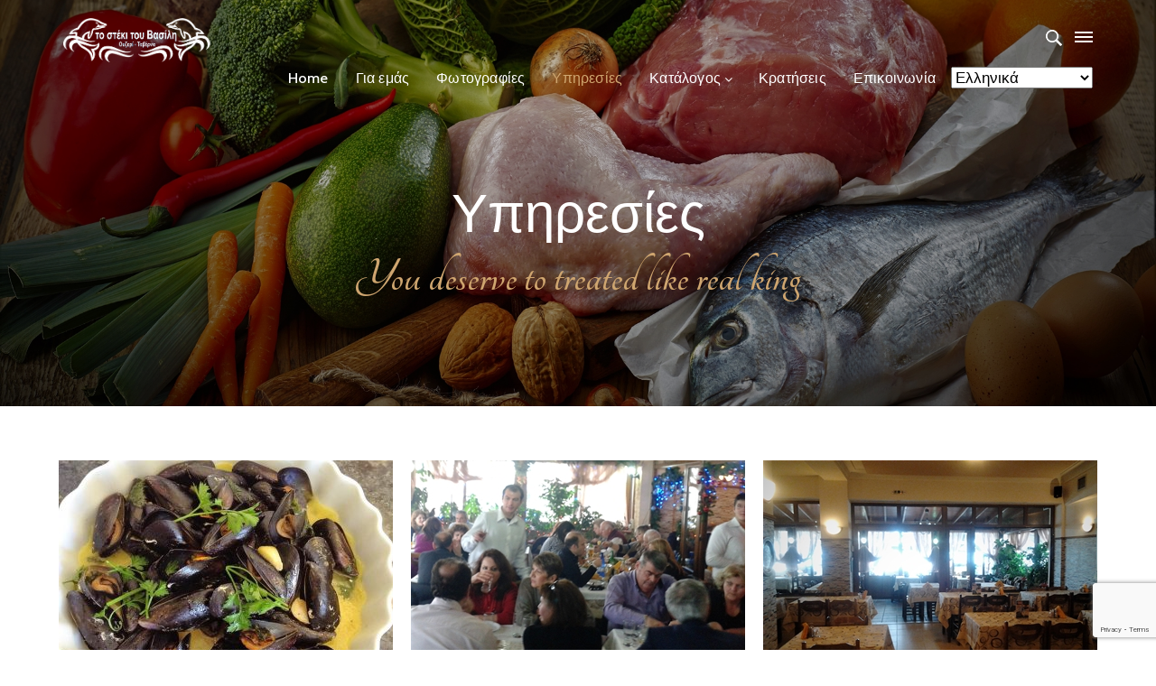

--- FILE ---
content_type: text/html; charset=UTF-8
request_url: https://www.tostekitoyvasili.gr/services/
body_size: 16984
content:
<!DOCTYPE html>
<!--[if IE 8]> <html lang="el" class="ie8"> <![endif]-->
<!--[if !IE]><!--> <html lang="el"> <!--<![endif]-->
<head>
  <script src="https://www.google.com/recaptcha/enterprise.js?render=6LdsYPYpAAAAALmnV6tOwh9leKbTkjQgTWTruZ08"></script>
  <!-- Your code -->
</head>
<script>
  function onClick(e) {
    e.preventDefault();
    grecaptcha.enterprise.ready(async () => {
      const token = await grecaptcha.enterprise.execute('6LdsYPYpAAAAALmnV6tOwh9leKbTkjQgTWTruZ08', {action: 'LOGIN'});
    });
  }
</script>	
<head>
<meta charset="UTF-8">
<meta name="viewport" content="width=device-width, initial-scale=1, maximum-scale=1">
<meta name="msapplication-TileColor" content="">
<meta name="theme-color" content="">

<link rel="profile" href="https://gmpg.org/xfn/11">
<link rel="pingback" href="https://www.tostekitoyvasili.gr/xmlrpc.php">

<title>Υπηρεσίες &#8211; το στέκι του Βασίλη</title>
<meta name='robots' content='max-image-preview:large' />
<link rel='dns-prefetch' href='//fonts.googleapis.com' />
<link rel="alternate" type="application/rss+xml" title="Ροή RSS &raquo; το στέκι του Βασίλη" href="https://www.tostekitoyvasili.gr/feed/" />
<link rel="alternate" type="application/rss+xml" title="Ροή Σχολίων &raquo; το στέκι του Βασίλη" href="https://www.tostekitoyvasili.gr/comments/feed/" />
<script type="text/javascript">
/* <![CDATA[ */
window._wpemojiSettings = {"baseUrl":"https:\/\/s.w.org\/images\/core\/emoji\/15.0.3\/72x72\/","ext":".png","svgUrl":"https:\/\/s.w.org\/images\/core\/emoji\/15.0.3\/svg\/","svgExt":".svg","source":{"concatemoji":"https:\/\/www.tostekitoyvasili.gr\/wp-includes\/js\/wp-emoji-release.min.js?ver=6.5.7"}};
/*! This file is auto-generated */
!function(i,n){var o,s,e;function c(e){try{var t={supportTests:e,timestamp:(new Date).valueOf()};sessionStorage.setItem(o,JSON.stringify(t))}catch(e){}}function p(e,t,n){e.clearRect(0,0,e.canvas.width,e.canvas.height),e.fillText(t,0,0);var t=new Uint32Array(e.getImageData(0,0,e.canvas.width,e.canvas.height).data),r=(e.clearRect(0,0,e.canvas.width,e.canvas.height),e.fillText(n,0,0),new Uint32Array(e.getImageData(0,0,e.canvas.width,e.canvas.height).data));return t.every(function(e,t){return e===r[t]})}function u(e,t,n){switch(t){case"flag":return n(e,"\ud83c\udff3\ufe0f\u200d\u26a7\ufe0f","\ud83c\udff3\ufe0f\u200b\u26a7\ufe0f")?!1:!n(e,"\ud83c\uddfa\ud83c\uddf3","\ud83c\uddfa\u200b\ud83c\uddf3")&&!n(e,"\ud83c\udff4\udb40\udc67\udb40\udc62\udb40\udc65\udb40\udc6e\udb40\udc67\udb40\udc7f","\ud83c\udff4\u200b\udb40\udc67\u200b\udb40\udc62\u200b\udb40\udc65\u200b\udb40\udc6e\u200b\udb40\udc67\u200b\udb40\udc7f");case"emoji":return!n(e,"\ud83d\udc26\u200d\u2b1b","\ud83d\udc26\u200b\u2b1b")}return!1}function f(e,t,n){var r="undefined"!=typeof WorkerGlobalScope&&self instanceof WorkerGlobalScope?new OffscreenCanvas(300,150):i.createElement("canvas"),a=r.getContext("2d",{willReadFrequently:!0}),o=(a.textBaseline="top",a.font="600 32px Arial",{});return e.forEach(function(e){o[e]=t(a,e,n)}),o}function t(e){var t=i.createElement("script");t.src=e,t.defer=!0,i.head.appendChild(t)}"undefined"!=typeof Promise&&(o="wpEmojiSettingsSupports",s=["flag","emoji"],n.supports={everything:!0,everythingExceptFlag:!0},e=new Promise(function(e){i.addEventListener("DOMContentLoaded",e,{once:!0})}),new Promise(function(t){var n=function(){try{var e=JSON.parse(sessionStorage.getItem(o));if("object"==typeof e&&"number"==typeof e.timestamp&&(new Date).valueOf()<e.timestamp+604800&&"object"==typeof e.supportTests)return e.supportTests}catch(e){}return null}();if(!n){if("undefined"!=typeof Worker&&"undefined"!=typeof OffscreenCanvas&&"undefined"!=typeof URL&&URL.createObjectURL&&"undefined"!=typeof Blob)try{var e="postMessage("+f.toString()+"("+[JSON.stringify(s),u.toString(),p.toString()].join(",")+"));",r=new Blob([e],{type:"text/javascript"}),a=new Worker(URL.createObjectURL(r),{name:"wpTestEmojiSupports"});return void(a.onmessage=function(e){c(n=e.data),a.terminate(),t(n)})}catch(e){}c(n=f(s,u,p))}t(n)}).then(function(e){for(var t in e)n.supports[t]=e[t],n.supports.everything=n.supports.everything&&n.supports[t],"flag"!==t&&(n.supports.everythingExceptFlag=n.supports.everythingExceptFlag&&n.supports[t]);n.supports.everythingExceptFlag=n.supports.everythingExceptFlag&&!n.supports.flag,n.DOMReady=!1,n.readyCallback=function(){n.DOMReady=!0}}).then(function(){return e}).then(function(){var e;n.supports.everything||(n.readyCallback(),(e=n.source||{}).concatemoji?t(e.concatemoji):e.wpemoji&&e.twemoji&&(t(e.twemoji),t(e.wpemoji)))}))}((window,document),window._wpemojiSettings);
/* ]]> */
</script>
<style id='wp-emoji-styles-inline-css' type='text/css'>

	img.wp-smiley, img.emoji {
		display: inline !important;
		border: none !important;
		box-shadow: none !important;
		height: 1em !important;
		width: 1em !important;
		margin: 0 0.07em !important;
		vertical-align: -0.1em !important;
		background: none !important;
		padding: 0 !important;
	}
</style>
<link rel='stylesheet' id='wp-block-library-css' href='https://www.tostekitoyvasili.gr/wp-includes/css/dist/block-library/style.min.css?ver=6.5.7' type='text/css' media='all' />
<style id='classic-theme-styles-inline-css' type='text/css'>
/*! This file is auto-generated */
.wp-block-button__link{color:#fff;background-color:#32373c;border-radius:9999px;box-shadow:none;text-decoration:none;padding:calc(.667em + 2px) calc(1.333em + 2px);font-size:1.125em}.wp-block-file__button{background:#32373c;color:#fff;text-decoration:none}
</style>
<style id='global-styles-inline-css' type='text/css'>
body{--wp--preset--color--black: #000000;--wp--preset--color--cyan-bluish-gray: #abb8c3;--wp--preset--color--white: #ffffff;--wp--preset--color--pale-pink: #f78da7;--wp--preset--color--vivid-red: #cf2e2e;--wp--preset--color--luminous-vivid-orange: #ff6900;--wp--preset--color--luminous-vivid-amber: #fcb900;--wp--preset--color--light-green-cyan: #7bdcb5;--wp--preset--color--vivid-green-cyan: #00d084;--wp--preset--color--pale-cyan-blue: #8ed1fc;--wp--preset--color--vivid-cyan-blue: #0693e3;--wp--preset--color--vivid-purple: #9b51e0;--wp--preset--gradient--vivid-cyan-blue-to-vivid-purple: linear-gradient(135deg,rgba(6,147,227,1) 0%,rgb(155,81,224) 100%);--wp--preset--gradient--light-green-cyan-to-vivid-green-cyan: linear-gradient(135deg,rgb(122,220,180) 0%,rgb(0,208,130) 100%);--wp--preset--gradient--luminous-vivid-amber-to-luminous-vivid-orange: linear-gradient(135deg,rgba(252,185,0,1) 0%,rgba(255,105,0,1) 100%);--wp--preset--gradient--luminous-vivid-orange-to-vivid-red: linear-gradient(135deg,rgba(255,105,0,1) 0%,rgb(207,46,46) 100%);--wp--preset--gradient--very-light-gray-to-cyan-bluish-gray: linear-gradient(135deg,rgb(238,238,238) 0%,rgb(169,184,195) 100%);--wp--preset--gradient--cool-to-warm-spectrum: linear-gradient(135deg,rgb(74,234,220) 0%,rgb(151,120,209) 20%,rgb(207,42,186) 40%,rgb(238,44,130) 60%,rgb(251,105,98) 80%,rgb(254,248,76) 100%);--wp--preset--gradient--blush-light-purple: linear-gradient(135deg,rgb(255,206,236) 0%,rgb(152,150,240) 100%);--wp--preset--gradient--blush-bordeaux: linear-gradient(135deg,rgb(254,205,165) 0%,rgb(254,45,45) 50%,rgb(107,0,62) 100%);--wp--preset--gradient--luminous-dusk: linear-gradient(135deg,rgb(255,203,112) 0%,rgb(199,81,192) 50%,rgb(65,88,208) 100%);--wp--preset--gradient--pale-ocean: linear-gradient(135deg,rgb(255,245,203) 0%,rgb(182,227,212) 50%,rgb(51,167,181) 100%);--wp--preset--gradient--electric-grass: linear-gradient(135deg,rgb(202,248,128) 0%,rgb(113,206,126) 100%);--wp--preset--gradient--midnight: linear-gradient(135deg,rgb(2,3,129) 0%,rgb(40,116,252) 100%);--wp--preset--font-size--small: 13px;--wp--preset--font-size--medium: 20px;--wp--preset--font-size--large: 36px;--wp--preset--font-size--x-large: 42px;--wp--preset--font-family--inter: "Inter", sans-serif;--wp--preset--font-family--cardo: Cardo;--wp--preset--spacing--20: 0.44rem;--wp--preset--spacing--30: 0.67rem;--wp--preset--spacing--40: 1rem;--wp--preset--spacing--50: 1.5rem;--wp--preset--spacing--60: 2.25rem;--wp--preset--spacing--70: 3.38rem;--wp--preset--spacing--80: 5.06rem;--wp--preset--shadow--natural: 6px 6px 9px rgba(0, 0, 0, 0.2);--wp--preset--shadow--deep: 12px 12px 50px rgba(0, 0, 0, 0.4);--wp--preset--shadow--sharp: 6px 6px 0px rgba(0, 0, 0, 0.2);--wp--preset--shadow--outlined: 6px 6px 0px -3px rgba(255, 255, 255, 1), 6px 6px rgba(0, 0, 0, 1);--wp--preset--shadow--crisp: 6px 6px 0px rgba(0, 0, 0, 1);}:where(.is-layout-flex){gap: 0.5em;}:where(.is-layout-grid){gap: 0.5em;}body .is-layout-flex{display: flex;}body .is-layout-flex{flex-wrap: wrap;align-items: center;}body .is-layout-flex > *{margin: 0;}body .is-layout-grid{display: grid;}body .is-layout-grid > *{margin: 0;}:where(.wp-block-columns.is-layout-flex){gap: 2em;}:where(.wp-block-columns.is-layout-grid){gap: 2em;}:where(.wp-block-post-template.is-layout-flex){gap: 1.25em;}:where(.wp-block-post-template.is-layout-grid){gap: 1.25em;}.has-black-color{color: var(--wp--preset--color--black) !important;}.has-cyan-bluish-gray-color{color: var(--wp--preset--color--cyan-bluish-gray) !important;}.has-white-color{color: var(--wp--preset--color--white) !important;}.has-pale-pink-color{color: var(--wp--preset--color--pale-pink) !important;}.has-vivid-red-color{color: var(--wp--preset--color--vivid-red) !important;}.has-luminous-vivid-orange-color{color: var(--wp--preset--color--luminous-vivid-orange) !important;}.has-luminous-vivid-amber-color{color: var(--wp--preset--color--luminous-vivid-amber) !important;}.has-light-green-cyan-color{color: var(--wp--preset--color--light-green-cyan) !important;}.has-vivid-green-cyan-color{color: var(--wp--preset--color--vivid-green-cyan) !important;}.has-pale-cyan-blue-color{color: var(--wp--preset--color--pale-cyan-blue) !important;}.has-vivid-cyan-blue-color{color: var(--wp--preset--color--vivid-cyan-blue) !important;}.has-vivid-purple-color{color: var(--wp--preset--color--vivid-purple) !important;}.has-black-background-color{background-color: var(--wp--preset--color--black) !important;}.has-cyan-bluish-gray-background-color{background-color: var(--wp--preset--color--cyan-bluish-gray) !important;}.has-white-background-color{background-color: var(--wp--preset--color--white) !important;}.has-pale-pink-background-color{background-color: var(--wp--preset--color--pale-pink) !important;}.has-vivid-red-background-color{background-color: var(--wp--preset--color--vivid-red) !important;}.has-luminous-vivid-orange-background-color{background-color: var(--wp--preset--color--luminous-vivid-orange) !important;}.has-luminous-vivid-amber-background-color{background-color: var(--wp--preset--color--luminous-vivid-amber) !important;}.has-light-green-cyan-background-color{background-color: var(--wp--preset--color--light-green-cyan) !important;}.has-vivid-green-cyan-background-color{background-color: var(--wp--preset--color--vivid-green-cyan) !important;}.has-pale-cyan-blue-background-color{background-color: var(--wp--preset--color--pale-cyan-blue) !important;}.has-vivid-cyan-blue-background-color{background-color: var(--wp--preset--color--vivid-cyan-blue) !important;}.has-vivid-purple-background-color{background-color: var(--wp--preset--color--vivid-purple) !important;}.has-black-border-color{border-color: var(--wp--preset--color--black) !important;}.has-cyan-bluish-gray-border-color{border-color: var(--wp--preset--color--cyan-bluish-gray) !important;}.has-white-border-color{border-color: var(--wp--preset--color--white) !important;}.has-pale-pink-border-color{border-color: var(--wp--preset--color--pale-pink) !important;}.has-vivid-red-border-color{border-color: var(--wp--preset--color--vivid-red) !important;}.has-luminous-vivid-orange-border-color{border-color: var(--wp--preset--color--luminous-vivid-orange) !important;}.has-luminous-vivid-amber-border-color{border-color: var(--wp--preset--color--luminous-vivid-amber) !important;}.has-light-green-cyan-border-color{border-color: var(--wp--preset--color--light-green-cyan) !important;}.has-vivid-green-cyan-border-color{border-color: var(--wp--preset--color--vivid-green-cyan) !important;}.has-pale-cyan-blue-border-color{border-color: var(--wp--preset--color--pale-cyan-blue) !important;}.has-vivid-cyan-blue-border-color{border-color: var(--wp--preset--color--vivid-cyan-blue) !important;}.has-vivid-purple-border-color{border-color: var(--wp--preset--color--vivid-purple) !important;}.has-vivid-cyan-blue-to-vivid-purple-gradient-background{background: var(--wp--preset--gradient--vivid-cyan-blue-to-vivid-purple) !important;}.has-light-green-cyan-to-vivid-green-cyan-gradient-background{background: var(--wp--preset--gradient--light-green-cyan-to-vivid-green-cyan) !important;}.has-luminous-vivid-amber-to-luminous-vivid-orange-gradient-background{background: var(--wp--preset--gradient--luminous-vivid-amber-to-luminous-vivid-orange) !important;}.has-luminous-vivid-orange-to-vivid-red-gradient-background{background: var(--wp--preset--gradient--luminous-vivid-orange-to-vivid-red) !important;}.has-very-light-gray-to-cyan-bluish-gray-gradient-background{background: var(--wp--preset--gradient--very-light-gray-to-cyan-bluish-gray) !important;}.has-cool-to-warm-spectrum-gradient-background{background: var(--wp--preset--gradient--cool-to-warm-spectrum) !important;}.has-blush-light-purple-gradient-background{background: var(--wp--preset--gradient--blush-light-purple) !important;}.has-blush-bordeaux-gradient-background{background: var(--wp--preset--gradient--blush-bordeaux) !important;}.has-luminous-dusk-gradient-background{background: var(--wp--preset--gradient--luminous-dusk) !important;}.has-pale-ocean-gradient-background{background: var(--wp--preset--gradient--pale-ocean) !important;}.has-electric-grass-gradient-background{background: var(--wp--preset--gradient--electric-grass) !important;}.has-midnight-gradient-background{background: var(--wp--preset--gradient--midnight) !important;}.has-small-font-size{font-size: var(--wp--preset--font-size--small) !important;}.has-medium-font-size{font-size: var(--wp--preset--font-size--medium) !important;}.has-large-font-size{font-size: var(--wp--preset--font-size--large) !important;}.has-x-large-font-size{font-size: var(--wp--preset--font-size--x-large) !important;}
.wp-block-navigation a:where(:not(.wp-element-button)){color: inherit;}
:where(.wp-block-post-template.is-layout-flex){gap: 1.25em;}:where(.wp-block-post-template.is-layout-grid){gap: 1.25em;}
:where(.wp-block-columns.is-layout-flex){gap: 2em;}:where(.wp-block-columns.is-layout-grid){gap: 2em;}
.wp-block-pullquote{font-size: 1.5em;line-height: 1.6;}
</style>
<link rel='stylesheet' id='contact-form-7-css' href='https://www.tostekitoyvasili.gr/wp-content/plugins/contact-form-7/includes/css/styles.css?ver=5.9.8' type='text/css' media='all' />
<link rel='stylesheet' id='gdpr-css' href='https://www.tostekitoyvasili.gr/wp-content/plugins/gdpr/dist/css/public.css?ver=2.1.2' type='text/css' media='all' />
<link rel='stylesheet' id='woocommerce-layout-css' href='https://www.tostekitoyvasili.gr/wp-content/plugins/woocommerce/assets/css/woocommerce-layout.css?ver=9.4.4' type='text/css' media='all' />
<link rel='stylesheet' id='woocommerce-smallscreen-css' href='https://www.tostekitoyvasili.gr/wp-content/plugins/woocommerce/assets/css/woocommerce-smallscreen.css?ver=9.4.4' type='text/css' media='only screen and (max-width: 768px)' />
<link rel='stylesheet' id='woocommerce-general-css' href='https://www.tostekitoyvasili.gr/wp-content/plugins/woocommerce/assets/css/woocommerce.css?ver=9.4.4' type='text/css' media='all' />
<style id='woocommerce-inline-inline-css' type='text/css'>
.woocommerce form .form-row .required { visibility: visible; }
</style>
<link rel='stylesheet' id='font-awesome-css' href='https://www.tostekitoyvasili.gr/wp-content/themes/rodich/inc/theme-options/cs-framework/assets/css/font-awesome.min.css?ver=6.5.7' type='text/css' media='all' />
<link rel='stylesheet' id='lightgallery-css' href='https://www.tostekitoyvasili.gr/wp-content/themes/rodich/assets/css/lightgallery.min.css?ver=1.3.6' type='text/css' media='all' />
<link rel='stylesheet' id='own-carousel-css' href='https://www.tostekitoyvasili.gr/wp-content/themes/rodich/assets/css/owl.carousel.css?ver=2.4' type='text/css' media='all' />
<link rel='stylesheet' id='bootstrap-datepicker-css' href='https://www.tostekitoyvasili.gr/wp-content/themes/rodich/assets/css/bootstrap-datepicker.min.css?ver=1.6.4' type='text/css' media='all' />
<link rel='stylesheet' id='bootstrap-rating-css' href='https://www.tostekitoyvasili.gr/wp-content/themes/rodich/assets/css/bootstrap-rating.css?ver=2.2' type='text/css' media='all' />
<link rel='stylesheet' id='bootstrap-timepicker-css' href='https://www.tostekitoyvasili.gr/wp-content/themes/rodich/assets/css/bootstrap-timepicker.min.css?ver=2.2' type='text/css' media='all' />
<link rel='stylesheet' id='bootstrap-css' href='https://www.tostekitoyvasili.gr/wp-content/themes/rodich/assets/css/bootstrap.min.css?ver=4.5.3' type='text/css' media='all' />
<link rel='stylesheet' id='rodich-colors-css' href='https://www.tostekitoyvasili.gr/wp-content/themes/rodich/assets/css/colors.css?ver=2.2' type='text/css' media='all' />
<link rel='stylesheet' id='rodich-style-css' href='https://www.tostekitoyvasili.gr/wp-content/themes/rodich/assets/css/styles.css?ver=1.0' type='text/css' media='all' />
<link rel='stylesheet' id='rodich-responsive-css' href='https://www.tostekitoyvasili.gr/wp-content/themes/rodich/assets/css/responsive.css?ver=2.2' type='text/css' media='all' />
<link rel='stylesheet' id='rodich-google-fonts-css' href='//fonts.googleapis.com/css?family=Cabin%3A400%2C400i%2C500%2C500i%2C600%2C600i%2C700%2C700i%7CRaleway%3A400%2C400i%2C500%2C500i%2C600%2C600i%2C700%2C700i%7CTangerine%3A400%2C400i%2C500%2C500i%2C600%2C600i%2C700%2C700i%7COswald%3A400%2C400i%2C500%2C500i%2C600%2C600i%2C700%2C700i%7CRoboto+Slab%3A400%2C400i%2C500%2C500i%2C600%2C600i%2C700%2C700i&#038;subset=latin' type='text/css' media='all' />
<link rel='stylesheet' id='js_composer_front-css' href='https://www.tostekitoyvasili.gr/wp-content/plugins/js_composer/assets/css/js_composer.min.css?ver=7.7' type='text/css' media='all' />
<script type="text/javascript" src="https://www.tostekitoyvasili.gr/wp-includes/js/jquery/jquery.min.js?ver=3.7.1" id="jquery-core-js"></script>
<script type="text/javascript" src="https://www.tostekitoyvasili.gr/wp-includes/js/jquery/jquery-migrate.min.js?ver=3.4.1" id="jquery-migrate-js"></script>
<script type="text/javascript" id="gdpr-js-extra">
/* <![CDATA[ */
var GDPR = {"ajaxurl":"https:\/\/www.tostekitoyvasili.gr\/wp-admin\/admin-ajax.php","logouturl":"","i18n":{"aborting":"\u0391\u03ba\u03cd\u03c1\u03c9\u03c3\u03b7","logging_out":"\u0391\u03c0\u03bf\u03c3\u03c5\u03bd\u03b4\u03ad\u03b5\u03c3\u03c4\u03b5.","continue":"\u03a3\u03c5\u03bd\u03ad\u03c7\u03b5\u03b9\u03b1","cancel":"\u0391\u03ba\u03cd\u03c1\u03c9\u03c3\u03b7","ok":"\u0395\u03bd\u03c4\u03ac\u03be\u03b5\u03b9","close_account":"\u0398\u03ad\u03bb\u03b5\u03c4\u03b5 \u03bd\u03b1 \u03ba\u03bb\u03b5\u03af\u03c3\u03b5\u03c4\u03b5 \u03c4\u03bf \u03bb\u03bf\u03b3\u03b1\u03c1\u03b9\u03b1\u03c3\u03bc\u03cc \u03c3\u03b1\u03c2;","close_account_warning":"\u039f \u03bb\u03bf\u03b3\u03b1\u03c1\u03b9\u03b1\u03c3\u03bc\u03cc\u03c2 \u03c3\u03b1\u03c2 \u03b8\u03b1 \u03ba\u03bb\u03b5\u03af\u03c3\u03b5\u03b9 \u03ba\u03b1\u03b9 \u03cc\u03bb\u03b1 \u03c4\u03b1 \u03b4\u03b5\u03b4\u03bf\u03bc\u03ad\u03bd\u03b1 \u03b8\u03b1 \u03b4\u03b9\u03b1\u03b3\u03c1\u03b1\u03c6\u03bf\u03cd\u03bd \u03bf\u03c1\u03b9\u03c3\u03c4\u03b9\u03ba\u03ac \u03ba\u03b1\u03b9 \u03b4\u03b5\u03bd \u03b8\u03b1 \u03bc\u03c0\u03bf\u03c1\u03ad\u03c3\u03bf\u03c5\u03bd \u03bd\u03b1 \u03b1\u03bd\u03b1\u03ba\u03c4\u03b7\u03b8\u03bf\u03cd\u03bd. \u0395\u03af\u03c3\u03b1\u03b9 \u03c3\u03af\u03b3\u03bf\u03c5\u03c1\u03bf\u03c2?","are_you_sure":"\u0395\u03af\u03c3\u03c4\u03b5 \u03c3\u03af\u03b3\u03bf\u03c5\u03c1\u03bf\u03c2;","policy_disagree":"\u039c\u03b5 \u03c4\u03b7 \u03b4\u03b9\u03b1\u03c6\u03c9\u03bd\u03af\u03b1 \u03c3\u03b1\u03c2, \u03b4\u03b5\u03bd \u03b8\u03b1 \u03ad\u03c7\u03b5\u03c4\u03b5 \u03c0\u03bb\u03ad\u03bf\u03bd \u03c0\u03c1\u03cc\u03c3\u03b2\u03b1\u03c3\u03b7 \u03c3\u03c4\u03bf\u03bd \u03b9\u03c3\u03c4\u03cc\u03c4\u03bf\u03c0\u03bf \u03bc\u03b1\u03c2 \u03ba\u03b1\u03b9 \u03b8\u03b1 \u03b1\u03c0\u03bf\u03c3\u03c5\u03bd\u03b4\u03b5\u03b8\u03b5\u03af\u03c4\u03b5."},"is_user_logged_in":"","refresh":"1"};
/* ]]> */
</script>
<script type="text/javascript" src="https://www.tostekitoyvasili.gr/wp-content/plugins/gdpr/dist/js/public.js?ver=2.1.2" id="gdpr-js"></script>
<script type="text/javascript" src="https://www.tostekitoyvasili.gr/wp-content/plugins/woocommerce/assets/js/jquery-blockui/jquery.blockUI.min.js?ver=2.7.0-wc.9.4.4" id="jquery-blockui-js" data-wp-strategy="defer"></script>
<script type="text/javascript" id="wc-add-to-cart-js-extra">
/* <![CDATA[ */
var wc_add_to_cart_params = {"ajax_url":"\/wp-admin\/admin-ajax.php","wc_ajax_url":"\/?wc-ajax=%%endpoint%%","i18n_view_cart":"\u039a\u03b1\u03bb\u03ac\u03b8\u03b9","cart_url":"https:\/\/www.tostekitoyvasili.gr","is_cart":"","cart_redirect_after_add":"no"};
/* ]]> */
</script>
<script type="text/javascript" src="https://www.tostekitoyvasili.gr/wp-content/plugins/woocommerce/assets/js/frontend/add-to-cart.min.js?ver=9.4.4" id="wc-add-to-cart-js" data-wp-strategy="defer"></script>
<script type="text/javascript" src="https://www.tostekitoyvasili.gr/wp-content/plugins/woocommerce/assets/js/js-cookie/js.cookie.min.js?ver=2.1.4-wc.9.4.4" id="js-cookie-js" defer="defer" data-wp-strategy="defer"></script>
<script type="text/javascript" id="woocommerce-js-extra">
/* <![CDATA[ */
var woocommerce_params = {"ajax_url":"\/wp-admin\/admin-ajax.php","wc_ajax_url":"\/?wc-ajax=%%endpoint%%"};
/* ]]> */
</script>
<script type="text/javascript" src="https://www.tostekitoyvasili.gr/wp-content/plugins/woocommerce/assets/js/frontend/woocommerce.min.js?ver=9.4.4" id="woocommerce-js" defer="defer" data-wp-strategy="defer"></script>
<script type="text/javascript" src="https://www.tostekitoyvasili.gr/wp-content/plugins/js_composer/assets/js/vendors/woocommerce-add-to-cart.js?ver=7.7" id="vc_woocommerce-add-to-cart-js-js"></script>
<script type="text/javascript" id="ruchis-more-product-js-extra">
/* <![CDATA[ */
var rodich_product_admin = {"ajaxurl":"https:\/\/www.tostekitoyvasili.gr\/wp-admin\/admin-ajax.php","olderpost":"Prev","newerpost":"Next"};
/* ]]> */
</script>
<script type="text/javascript" src="https://www.tostekitoyvasili.gr/wp-content/themes/rodich/assets/js/product-post.js?ver=2.2" id="ruchis-more-product-js"></script>
<script></script><link rel="https://api.w.org/" href="https://www.tostekitoyvasili.gr/wp-json/" /><link rel="alternate" type="application/json" href="https://www.tostekitoyvasili.gr/wp-json/wp/v2/pages/144" /><link rel="EditURI" type="application/rsd+xml" title="RSD" href="https://www.tostekitoyvasili.gr/xmlrpc.php?rsd" />
<meta name="generator" content="WordPress 6.5.7" />
<meta name="generator" content="WooCommerce 9.4.4" />
<link rel="canonical" href="https://www.tostekitoyvasili.gr/services/" />
<link rel='shortlink' href='https://www.tostekitoyvasili.gr/?p=144' />
<link rel="alternate" type="application/json+oembed" href="https://www.tostekitoyvasili.gr/wp-json/oembed/1.0/embed?url=https%3A%2F%2Fwww.tostekitoyvasili.gr%2Fservices%2F" />
<link rel="alternate" type="text/xml+oembed" href="https://www.tostekitoyvasili.gr/wp-json/oembed/1.0/embed?url=https%3A%2F%2Fwww.tostekitoyvasili.gr%2Fservices%2F&#038;format=xml" />
	<noscript><style>.woocommerce-product-gallery{ opacity: 1 !important; }</style></noscript>
	<meta name="generator" content="Powered by WPBakery Page Builder - drag and drop page builder for WordPress."/>
<meta name="generator" content="Powered by Slider Revolution 6.6.12 - responsive, Mobile-Friendly Slider Plugin for WordPress with comfortable drag and drop interface." />
<style id='wp-fonts-local' type='text/css'>
@font-face{font-family:Inter;font-style:normal;font-weight:300 900;font-display:fallback;src:url('https://www.tostekitoyvasili.gr/wp-content/plugins/woocommerce/assets/fonts/Inter-VariableFont_slnt,wght.woff2') format('woff2');font-stretch:normal;}
@font-face{font-family:Cardo;font-style:normal;font-weight:400;font-display:fallback;src:url('https://www.tostekitoyvasili.gr/wp-content/plugins/woocommerce/assets/fonts/cardo_normal_400.woff2') format('woff2');}
</style>
<link rel="icon" href="https://www.tostekitoyvasili.gr/wp-content/uploads/2017/11/cropped-fish-32x32.png" sizes="32x32" />
<link rel="icon" href="https://www.tostekitoyvasili.gr/wp-content/uploads/2017/11/cropped-fish-192x192.png" sizes="192x192" />
<link rel="apple-touch-icon" href="https://www.tostekitoyvasili.gr/wp-content/uploads/2017/11/cropped-fish-180x180.png" />
<meta name="msapplication-TileImage" content="https://www.tostekitoyvasili.gr/wp-content/uploads/2017/11/cropped-fish-270x270.png" />
<script>function setREVStartSize(e){
			//window.requestAnimationFrame(function() {
				window.RSIW = window.RSIW===undefined ? window.innerWidth : window.RSIW;
				window.RSIH = window.RSIH===undefined ? window.innerHeight : window.RSIH;
				try {
					var pw = document.getElementById(e.c).parentNode.offsetWidth,
						newh;
					pw = pw===0 || isNaN(pw) || (e.l=="fullwidth" || e.layout=="fullwidth") ? window.RSIW : pw;
					e.tabw = e.tabw===undefined ? 0 : parseInt(e.tabw);
					e.thumbw = e.thumbw===undefined ? 0 : parseInt(e.thumbw);
					e.tabh = e.tabh===undefined ? 0 : parseInt(e.tabh);
					e.thumbh = e.thumbh===undefined ? 0 : parseInt(e.thumbh);
					e.tabhide = e.tabhide===undefined ? 0 : parseInt(e.tabhide);
					e.thumbhide = e.thumbhide===undefined ? 0 : parseInt(e.thumbhide);
					e.mh = e.mh===undefined || e.mh=="" || e.mh==="auto" ? 0 : parseInt(e.mh,0);
					if(e.layout==="fullscreen" || e.l==="fullscreen")
						newh = Math.max(e.mh,window.RSIH);
					else{
						e.gw = Array.isArray(e.gw) ? e.gw : [e.gw];
						for (var i in e.rl) if (e.gw[i]===undefined || e.gw[i]===0) e.gw[i] = e.gw[i-1];
						e.gh = e.el===undefined || e.el==="" || (Array.isArray(e.el) && e.el.length==0)? e.gh : e.el;
						e.gh = Array.isArray(e.gh) ? e.gh : [e.gh];
						for (var i in e.rl) if (e.gh[i]===undefined || e.gh[i]===0) e.gh[i] = e.gh[i-1];
											
						var nl = new Array(e.rl.length),
							ix = 0,
							sl;
						e.tabw = e.tabhide>=pw ? 0 : e.tabw;
						e.thumbw = e.thumbhide>=pw ? 0 : e.thumbw;
						e.tabh = e.tabhide>=pw ? 0 : e.tabh;
						e.thumbh = e.thumbhide>=pw ? 0 : e.thumbh;
						for (var i in e.rl) nl[i] = e.rl[i]<window.RSIW ? 0 : e.rl[i];
						sl = nl[0];
						for (var i in nl) if (sl>nl[i] && nl[i]>0) { sl = nl[i]; ix=i;}
						var m = pw>(e.gw[ix]+e.tabw+e.thumbw) ? 1 : (pw-(e.tabw+e.thumbw)) / (e.gw[ix]);
						newh =  (e.gh[ix] * m) + (e.tabh + e.thumbh);
					}
					var el = document.getElementById(e.c);
					if (el!==null && el) el.style.height = newh+"px";
					el = document.getElementById(e.c+"_wrapper");
					if (el!==null && el) {
						el.style.height = newh+"px";
						el.style.display = "block";
					}
				} catch(e){
					console.log("Failure at Presize of Slider:" + e)
				}
			//});
		  };</script>
<style type="text/css" data-type="vc_shortcodes-custom-css">.vc_custom_1495374383781{padding-top: 60px !important;padding-bottom: 50px !important;}.vc_custom_1511514802632{padding-top: 150px !important;padding-bottom: 160px !important;background-image: url(https://www.tostekitoyvasili.gr/wp-content/uploads/2017/11/pexels-photo-262978.jpg?id=2313) !important;}.vc_custom_1495374787967{padding-top: 60px !important;padding-bottom: 20px !important;}.vc_custom_1495374802063{padding-top: 20px !important;padding-bottom: 60px !important;}.vc_custom_1495381607494{padding-top: 50px !important;padding-bottom: 50px !important;}.vc_custom_1497966090602{padding-bottom: 5px !important;}</style><noscript><style> .wpb_animate_when_almost_visible { opacity: 1; }</style></noscript></head>
<body data-rsssl=1 class="page-template-default page page-id-144 theme-rodich woocommerce-no-js wpb-js-composer js-comp-ver-7.7 vc_responsive">
  <!--[if lt IE 8]>
    <p class="browserupgrade">You are using an <strong>outdated</strong> browser. Please <a href="http://browsehappy.com/">upgrade your browser</a> to improve your experience.</p>
  <![endif]-->

<!-- preloder  start/-->
<div id="roch-preloder-warp">
  <div class="roch-preloder-bg"></div>
  <div class="la-timer la-dark la-3x">
    <div></div>
  </div>
</div>
<!--/ preloder  end-->

<div id="roch_full_layout"> <!-- #MAIN LAYOUT START -->
  <header class="roch-header-area">
    <!--  header top start  \-->
<div class="roch-header-top-info">
    <div class="container">
        <div class="row">
            <!--  header top info start  \-->
            <div class="col-md-7">
                <h4 class="text-left roch-header-info">
                                    </h4>
            </div><!--/  header top info end-->

            <!--  header top follow us social start  \-->
            <div class="col-md-5">
                <div class="text-right roch-follow-us-social">
                                    </div>
            </div><!--/  header top follow us social end-->
        </div>
    </div>
</div><!--/  header top end-->
    <!--  header menu area start  \-->
<div class="roch-header-menu-wrapper roch-sticky">
  <div class="container">
    <div class="row">
      <!--  header logos start  \-->
      <div class="col-6 col-sm-4 col-md-2 roch-header-logos a">
        <!--  header logo white start  \-->
        
<div class="roch-logo-white" style="">
	<a href="https://www.tostekitoyvasili.gr/">
		<img src="https://www.tostekitoyvasili.gr/wp-content/uploads/2017/11/logo1.png" width="" height="" alt="logo" class="retina-logo">
						<img src="https://www.tostekitoyvasili.gr/wp-content/uploads/2017/11/logo1.png" alt="logo" class="default-logo" width="" height="">	</a>
</div>


<div class="roch-logo-black" style="">
	<a href="https://www.tostekitoyvasili.gr/">
		<img src="https://www.tostekitoyvasili.gr/wp-content/uploads/2017/11/logo2.png" width="" height="" alt="logo" class="retina-logo">
						<img src="https://www.tostekitoyvasili.gr/wp-content/uploads/2017/11/logo2.png" alt="logo" class="default-logo" width="" height="">	</a>
</div>

        <!--/ end-->

      </div><!--/  header logos end-->

      <div class="col-6 col-sm-8 col-md-10">

        <!-- header buttons start \-->
        <div class="roch-menu-btn-warp">
                    <!-- serch form start \-->
          <div class="roch-serch-btn-main">
            <a href="#" class="roch-search-icon"></a>
            <div id="roch-search-form">
                <form  action="https://www.tostekitoyvasili.gr/">
                    <input type="text" name="s" id="s" placeholder="Search..." />
                </form>
            </div>
          </div><!--/ end-->
                    <!-- off canves menu open btn start \-->
          <a href="#" class="roch-off-canves-nav-icon"></a><!--/ end-->
          
        </div>
        <!--/ header buttons end-->

        <!-- Nav main menu start \-->
        <div class="hidden-xs hidden-sm roch-nav-wrapper"><nav id="roch-main-menu-warp" data-starts="767"><ul id="roch-main-menu" class="roch-remove-defult-list-style "><li id="menu-item-188" class="menu-item menu-item-type-custom menu-item-object-custom menu-item-home menu-item-188"><a href="https://www.tostekitoyvasili.gr/">Home</a></li>
<li id="menu-item-198" class="menu-item menu-item-type-post_type menu-item-object-page menu-item-198"><a href="https://www.tostekitoyvasili.gr/about/">Για εμάς</a></li>
<li id="menu-item-194" class="menu-item menu-item-type-custom menu-item-object-custom menu-item-194"><a href="https://www.tostekitoyvasili.gr/gallery-popup/">Φωτογραφίες</a></li>
<li id="menu-item-200" class="menu-item menu-item-type-post_type menu-item-object-page current-menu-item page_item page-item-144 current_page_item menu-item-200"><a href="https://www.tostekitoyvasili.gr/services/" aria-current="page">Υπηρεσίες</a></li>
<li id="menu-item-1650" class="menu-item menu-item-type-post_type menu-item-object-page menu-item-has-children menu-item-1650"><a href="https://www.tostekitoyvasili.gr/menu/">Κατάλογος</a>
<ul class="sub-menu">
	<li id="menu-item-1645" class="menu-item menu-item-type-custom menu-item-object-custom menu-item-1645"><a href="https://www.tostekitoyvasili.gr/menu/">Όλο το Menu</a></li>
	<li id="menu-item-1708" class="menu-item menu-item-type-custom menu-item-object-custom menu-item-has-children menu-item-1708"><a href="https://www.tostekitoyvasili.gr/ορεκτικα/">Ορεκτικά</a>
	<ul class="sub-menu">
		<li id="menu-item-1709" class="menu-item menu-item-type-post_type menu-item-object-page menu-item-1709"><a href="https://www.tostekitoyvasili.gr/%ce%bf%cf%81%ce%b5%ce%ba%cf%84%ce%b9%ce%ba%ce%b1/">Ορεκτικά</a></li>
		<li id="menu-item-1659" class="menu-item menu-item-type-post_type menu-item-object-page menu-item-1659"><a href="https://www.tostekitoyvasili.gr/%ce%b1%ce%bb%ce%bc%cf%85%cf%81%ce%ac/">Αλμυρά</a></li>
		<li id="menu-item-1699" class="menu-item menu-item-type-post_type menu-item-object-page menu-item-1699"><a href="https://www.tostekitoyvasili.gr/%cf%84%cf%85%cf%81%ce%b9%ce%ac/">Τυριά</a></li>
	</ul>
</li>
	<li id="menu-item-1642" class="menu-item menu-item-type-post_type menu-item-object-page menu-item-1642"><a href="https://www.tostekitoyvasili.gr/%cf%83%ce%b1%ce%bb%ce%ac%cf%84%ce%b5%cf%82-%ce%b5%cf%80%ce%bf%cf%87%ce%ae%cf%82/">Σαλάτες εποχής</a></li>
	<li id="menu-item-1739" class="menu-item menu-item-type-post_type menu-item-object-page menu-item-1739"><a href="https://www.tostekitoyvasili.gr/%ce%b8%ce%b1%ce%bb%ce%b1%cf%83%cf%83%ce%b9%ce%bd%ce%ac/">Θαλασσινά</a></li>
	<li id="menu-item-1786" class="menu-item menu-item-type-post_type menu-item-object-page menu-item-1786"><a href="https://www.tostekitoyvasili.gr/%ce%b8%ce%b1%ce%bb%ce%b1%cf%83%cf%83%ce%b9%ce%bd%ce%ac-%cf%83%cf%80%ce%ad%cf%83%ce%b9%ce%b1%ce%bb/">Θαλασσινά σπέσιαλ</a></li>
	<li id="menu-item-1821" class="menu-item menu-item-type-post_type menu-item-object-page menu-item-1821"><a href="https://www.tostekitoyvasili.gr/%cf%88%ce%ac%cf%81%ce%b9%ce%b1/">Ψάρια</a></li>
	<li id="menu-item-1903" class="menu-item menu-item-type-post_type menu-item-object-page menu-item-1903"><a href="https://www.tostekitoyvasili.gr/%cf%88%ce%ac%cf%81%ce%b9%ce%b1-%cf%83%cf%80%ce%ad%cf%83%ce%b9%ce%b1%ce%bb/">Ψάρια σπέσιαλ</a></li>
	<li id="menu-item-1932" class="menu-item menu-item-type-post_type menu-item-object-page menu-item-1932"><a href="https://www.tostekitoyvasili.gr/%ce%ba%cf%81%ce%b5%ce%b1%cf%84%ce%b9%ce%ba%ce%ac/">Κρεατικά</a></li>
	<li id="menu-item-2028" class="menu-item menu-item-type-post_type menu-item-object-page menu-item-2028"><a href="https://www.tostekitoyvasili.gr/%ce%bc%ce%b1%ce%b3%ce%b5%ce%b9%cf%81%ce%b5%cf%85%cf%84%ce%ac/">Μαγειρευτά</a></li>
	<li id="menu-item-2085" class="menu-item menu-item-type-post_type menu-item-object-page menu-item-has-children menu-item-2085"><a href="https://www.tostekitoyvasili.gr/%ce%ba%ce%ac%ce%b2%ce%b1/">Κάβα</a>
	<ul class="sub-menu">
		<li id="menu-item-2438" class="menu-item menu-item-type-custom menu-item-object-custom menu-item-2438"><a href="https://www.tostekitoyvasili.gr/foodmenu/2403-2/">Αναψυκτικά &#8211; Νερά</a></li>
		<li id="menu-item-2439" class="menu-item menu-item-type-custom menu-item-object-custom menu-item-2439"><a href="https://www.tostekitoyvasili.gr/foodmenu/μπυρες/">Μπύρες</a></li>
		<li id="menu-item-2440" class="menu-item menu-item-type-custom menu-item-object-custom menu-item-2440"><a href="https://www.tostekitoyvasili.gr/foodmenu/ουζα-τσιπουρα/">Ούζα &#8211; Τσίπουρα</a></li>
		<li id="menu-item-2441" class="menu-item menu-item-type-custom menu-item-object-custom menu-item-2441"><a href="https://www.tostekitoyvasili.gr/foodmenu/λευκα-κρασια/">Λευκά κρασιά</a></li>
		<li id="menu-item-2442" class="menu-item menu-item-type-custom menu-item-object-custom menu-item-2442"><a href="https://www.tostekitoyvasili.gr/foodmenu/ροζε-κρασια/">Ροζέ κρασιά</a></li>
		<li id="menu-item-2443" class="menu-item menu-item-type-custom menu-item-object-custom menu-item-2443"><a href="https://www.tostekitoyvasili.gr/foodmenu/κοκκινα-κρασια/">Κόκκινα κρασιά</a></li>
		<li id="menu-item-2444" class="menu-item menu-item-type-custom menu-item-object-custom menu-item-2444"><a href="https://www.tostekitoyvasili.gr/foodmenu/ρετσινες/">Ρετσίνες</a></li>
		<li id="menu-item-2445" class="menu-item menu-item-type-custom menu-item-object-custom menu-item-2445"><a href="https://www.tostekitoyvasili.gr/foodmenu/ποτα-διαφορα/">Ποτά διάφορα</a></li>
	</ul>
</li>
</ul>
</li>
<li id="menu-item-463" class="menu-item menu-item-type-post_type menu-item-object-page menu-item-463"><a href="https://www.tostekitoyvasili.gr/reservation-form/">Κρατήσεις</a></li>
<li id="menu-item-201" class="menu-item menu-item-type-post_type menu-item-object-page menu-item-201"><a href="https://www.tostekitoyvasili.gr/contact/">Επικοινωνία</a></li>
<li style="position:relative;" class="menu-item menu-item-gtranslate gt-menu-40945"></li></ul></nav></div>          <!-- = Off canves menu area start = \-->
                    <div class="roch-off-canves-overly"></div>
          <div id="roch-off-canves-area" style="background: url(https://www.tostekitoyvasili.gr/wp-content/themes/rodich/assets/images/off-canves-full--bg.jpg) no-repeat  center top  #111110">
                        <!-- Off canves header start \-->
            <div class="roch-off-canves-header">
              
<div class="roch-logo-white" style="">
	<a href="https://www.tostekitoyvasili.gr/">
		<img src="https://www.tostekitoyvasili.gr/wp-content/uploads/2017/11/logo1.png" width="" height="" alt="logo" class="retina-logo">
						<img src="https://www.tostekitoyvasili.gr/wp-content/uploads/2017/11/logo1.png" alt="logo" class="default-logo" width="" height="">	</a>
</div>

            </div><!--/ end-->
            
            <!-- Off canves main content start \-->
            <div class="roch-off-canves-main-content">
              <div class="roch-off-canves-menu-warp"><ul id="roch-off-canves-menu" class="roch-remove-defult-list-style"><li id="menu-item-1120" class="menu-item menu-item-type-custom menu-item-object-custom menu-item-home menu-item-1120"><a href="https://www.tostekitoyvasili.gr/">Home</a></li>
<li id="menu-item-315" class="menu-item menu-item-type-post_type menu-item-object-page menu-item-315"><a href="https://www.tostekitoyvasili.gr/about/">Για εμάς</a></li>
<li id="menu-item-2359" class="menu-item menu-item-type-post_type menu-item-object-page menu-item-2359"><a href="https://www.tostekitoyvasili.gr/gallery-popup/">Φωτογραφίες</a></li>
<li id="menu-item-316" class="menu-item menu-item-type-post_type menu-item-object-page current-menu-item page_item page-item-144 current_page_item menu-item-316"><a href="https://www.tostekitoyvasili.gr/services/" aria-current="page">Υπηρεσίες</a></li>
<li id="menu-item-2365" class="menu-item menu-item-type-post_type menu-item-object-page menu-item-2365"><a href="https://www.tostekitoyvasili.gr/menu/">Menu</a></li>
<li id="menu-item-2358" class="menu-item menu-item-type-post_type menu-item-object-page menu-item-2358"><a href="https://www.tostekitoyvasili.gr/reservation-form/">Κρατήσεις</a></li>
<li id="menu-item-314" class="menu-item menu-item-type-post_type menu-item-object-page menu-item-314"><a href="https://www.tostekitoyvasili.gr/contact/">Επικοινωνία</a></li>
</ul></div>              <!--/ end-->
              <div style="clear:both;"></div>
              <!-- off canves single widget start \-->
              <div id="roch_custom_galler_flickr" class="roch-off-canves-single-widget"><h2 class="roch-widgettitle">Gallery On Flickr</h2>Error! Please Fullup Flickr User ID and API Key from Theme Options.</div><!--/ end-->

            <!-- off canves footer start \-->
            <div class="roch-off-canves-footer">
              <div class="roch-off-canves-footer-info">
                              </div>
            </div><!--/ end-->

            <!-- off canves menu cloase btn start \-->
            <a href="#" class="roch-off-canves-close-btn"></a><!--/ end-->
          </div>
          <!--/=XXX Off canves menu area end XXX=-->

        </div>
            </div>

    </div>
  </div>
</div><!--/  header menu area end-->
  </header>

<!-- If VC page -->
		<!-- = Slider area start = \-->
		<section class=" roch-fix roch-slider-area" style="height:450px;">
			<!-- overly blank gradient overly div start\-->
			<div class="roch-page-slider-overly roch-slider-overly-gradient"></div>
			<!--/ end-->
			<!-- single slide item start\-->
			<div class="roch-full_height  roch-single-slid-item">
								<!-- single slide item  banner start\-->
				<div class="roch-banner-slider">
					<img class="roch-img-full_screen" src="https://www.tostekitoyvasili.gr/wp-content/uploads/2017/05/backpag1a.jpg" alt="">
				</div><!--/ end-->
								<div class="container roch-full_height padding-none" style="">
					<!-- single slide item  caption start\-->
					<div class="text-center roch-dis-table roch-slider-banner-caption-warp">
						<div class="roch-dis-table-cell roch-page-slide-banner-cation roch-banner-caption">
															<h2 class="roch-headlin-primary roch-oswaldr-fontS-60">
									Υπηρεσίες								</h2>
														<h3 class="roch-headlin-secondary roch-tangerineb-fontS-55">
								You deserve to treated like real king							</h3>
							
							<div class="text-center btn-inline">
														</div>
						</div>
					</div><!--/ end-->
				</div>
							</div><!--/ end-->
		</section>
		<!--/ =XXX Slider area end XXX=-->
		<div id="post-144" class="container post-144 page type-page status-publish hentry">
		<div class="wpb-content-wrapper"><div class="vc_row wpb_row vc_row-fluid rodich-dhav-dotted vc_custom_1495374383781"><div class="wpb_column vc_column_container text-center vc_col-sm-4"><div class="vc_column-inner "><div class="wpb_wrapper">    <!-- single service start \-->
    <div class="roch-info-box  roch-info-box-6970bee9574d4">
      <div class="roch-custom-col">
        <div class="roch-onepage-single-service">
                    <!-- image start \-->
          <img decoding="async" src="https://www.tostekitoyvasili.gr/wp-content/uploads/2017/11/midiaaxn-370x260.jpg" alt="" /><!--/end-->

          <!-- text start \-->
          <div class="roch-onepage-sin-serv-text">
            <h4 class="text-uppercase roch-onepage-sin-serv-title">
              ΜΟΝΑΔΙΚΕΣ ΓΕΥΣΕΙΣ            </h4>
            <p>Τα τρόφιμα στο “στέκι του Βασίλη” παρασκευάζονται με τοπικά παραγόμενα συστατικά. Ο σεφ μας δημιουργεί πιάτα που θα σας μείνουν αξέχαστα. Οι γεύσεις μας αποτελούν το όπλο μας στον ανταγωνισμό.</p>
                      </div><!--/end-->

        </div>
      </div>
    </div><!--/end-->
  </div></div></div><div class="wpb_column vc_column_container text-center vc_col-sm-4"><div class="vc_column-inner "><div class="wpb_wrapper">    <!-- single service start \-->
    <div class="roch-info-box  roch-info-box-6970bee9575e5">
      <div class="roch-custom-col">
        <div class="roch-onepage-single-service">
                    <!-- image start \-->
          <img decoding="async" src="https://www.tostekitoyvasili.gr/wp-content/uploads/2017/11/σερβιτοποι.jpg" alt="" /><!--/end-->

          <!-- text start \-->
          <div class="roch-onepage-sin-serv-text">
            <h4 class="text-uppercase roch-onepage-sin-serv-title">
              ΓΡΗΓΟΡΗ ΕΞΥΠΗΡΕΤΗΣΗ            </h4>
            <p>Υπάρχει ένα παιχνίδι μεταξύ των σερβιτόρων στο “στέκι του Βασίλη” για το ποιος σερβίρει το φαγητό σε κάθε τραπέζι καλύτερα και γρηγορότερα. Αυτό οδήγησε στην πιο γρήγορη και φιλική εξυπηρέτηση σας..</p>
                      </div><!--/end-->

        </div>
      </div>
    </div><!--/end-->
  </div></div></div><div class="wpb_column vc_column_container text-center vc_col-sm-4"><div class="vc_column-inner "><div class="wpb_wrapper">    <!-- single service start \-->
    <div class="roch-info-box  roch-info-box-6970bee9576d0">
      <div class="roch-custom-col">
        <div class="roch-onepage-single-service">
                    <!-- image start \-->
          <img decoding="async" src="https://www.tostekitoyvasili.gr/wp-content/uploads/2017/11/μαγαζιμεσα.jpg" alt="" /><!--/end-->

          <!-- text start \-->
          <div class="roch-onepage-sin-serv-text">
            <h4 class="text-uppercase roch-onepage-sin-serv-title">
              ΣΠΙΤΙΚΗ ΖΕΣΤΑΣΙΑ            </h4>
            <p>Η ατμόσφαιρα στο “ στέκι του Βασίλη” έθεσε τον πήχη ψηλά . Πρόκειται για κάτι περισσότερο από μια τραπεζαρία μακριά από το σπίτι σας. Προσφέρουμε ένα ζεστό, ήρεμο και καθαρό περιβάλλον.</p>
                      </div><!--/end-->

        </div>
      </div>
    </div><!--/end-->
  </div></div></div></div><div data-vc-full-width="true" data-vc-full-width-init="false" data-vc-parallax="5" class="vc_row wpb_row vc_row-fluid rodich-dhav-dotted vc_custom_1511514802632 vc_row-has-fill vc_general vc_parallax vc_parallax-content-moving"><div class="roch-banner-overly-area " style="background-color:rgba(0,0,0,0.3);"></div><div class="wpb_column vc_column_container text-center vc_col-sm-12"><div class="vc_column-inner "><div class="wpb_wrapper"><h3 class="roch-headlin-secondary roch-tangerineb-fontS no-margin-bottom vc_custom_1497966090602 roch-headlin-secondary-6970bee957843 "> Just Explore our Services</h3><h2 class="roch-headlin-primary roch-oswaldr-fontS  no-margin-top  roch-headlin-primary-6970bee95784b ">Προσφέρουμε άψογο σέρβις</h2></div></div></div></div><div class="vc_row-full-width vc_clearfix"></div><div class="vc_row wpb_row vc_row-fluid rodich-dhav-dotted vc_custom_1495374787967"><div class="wpb_column vc_column_container text-default vc_col-sm-3"><div class="vc_column-inner "><div class="wpb_wrapper">  <!--  single  special dishes start\-->
  <div class="roch-info-box  roch-info-box-6970bee9578dc">
    <div class="roch-custom-col">
      <div class="text-center roch-hom-para-special-dishe-single">
                <!--  icon start\-->
        <div class="roch-hom-para-spec-dishe-icon">
          <img decoding="async" src="https://www.tostekitoyvasili.gr/wp-content/uploads/2017/07/s-icon-1.png" alt=""><!--/ end-->
        </div><!--/end-->

        <!-- text start\-->
        <div class="roch-hom-para-spec-dishe-text">
          <h4 class="text-uppercase roch-hom-para-spec-dishe-title">Υγιη συστατικα</h4>
          <p>Όλες οι συνταγές μας γίνονται με υγιεινά συστατικά για ένα νόστιμο και υγιεινό γεύμα.</p>
        </div><!--/end-->

      </div>
    </div><!--/end-->
  </div><!--/end-->

  </div></div></div><div class="wpb_column vc_column_container text-default vc_col-sm-3"><div class="vc_column-inner "><div class="wpb_wrapper">  <!--  single  special dishes start\-->
  <div class="roch-info-box  roch-info-box-6970bee9579c0">
    <div class="roch-custom-col">
      <div class="text-center roch-hom-para-special-dishe-single">
                <!--  icon start\-->
        <div class="roch-hom-para-spec-dishe-icon">
          <img decoding="async" src="https://www.tostekitoyvasili.gr/wp-content/uploads/2017/07/s-icon-1.png" alt=""><!--/ end-->
        </div><!--/end-->

        <!-- text start\-->
        <div class="roch-hom-para-spec-dishe-text">
          <h4 class="text-uppercase roch-hom-para-spec-dishe-title">Νοστιμα φαγητα</h4>
          <p>Ο Σεφ στο “στέκι του Βασίλη “ δημιουργεί πιάτα που ικανοποιούν την πιο απαιτητική γεύση . </p>
        </div><!--/end-->

      </div>
    </div><!--/end-->
  </div><!--/end-->

  </div></div></div><div class="wpb_column vc_column_container text-default vc_col-sm-3"><div class="vc_column-inner "><div class="wpb_wrapper">  <!--  single  special dishes start\-->
  <div class="roch-info-box  roch-info-box-6970bee957a69">
    <div class="roch-custom-col">
      <div class="text-center roch-hom-para-special-dishe-single">
                <!--  icon start\-->
        <div class="roch-hom-para-spec-dishe-icon">
          <img decoding="async" src="https://www.tostekitoyvasili.gr/wp-content/uploads/2017/07/s-icon-1.png" alt=""><!--/ end-->
        </div><!--/end-->

        <!-- text start\-->
        <div class="roch-hom-para-spec-dishe-text">
          <h4 class="text-uppercase roch-hom-para-spec-dishe-title">Ποικιλια ποτων</h4>
          <p>Μεγάλη ποικιλία από ποτά, ούζα, μπύρες, κρασιά για τον πιο απαιτητικό πελάτη.</p>
        </div><!--/end-->

      </div>
    </div><!--/end-->
  </div><!--/end-->

  </div></div></div><div class="wpb_column vc_column_container text-default vc_col-sm-3"><div class="vc_column-inner "><div class="wpb_wrapper">  <!--  single  special dishes start\-->
  <div class="roch-info-box  roch-info-box-6970bee957b03">
    <div class="roch-custom-col">
      <div class="text-center roch-hom-para-special-dishe-single">
                <!--  icon start\-->
        <div class="roch-hom-para-spec-dishe-icon">
          <img decoding="async" src="https://www.tostekitoyvasili.gr/wp-content/uploads/2017/07/s-icon-1.png" alt=""><!--/ end-->
        </div><!--/end-->

        <!-- text start\-->
        <div class="roch-hom-para-spec-dishe-text">
          <h4 class="text-uppercase roch-hom-para-spec-dishe-title">Γρηγορο σερβις</h4>
          <p>Υπάρχει ένα παιχνίδι μεταξύ των σερβιτόρων ποιος σερβίρει το φαγητό γρηγορότερα!</p>
        </div><!--/end-->

      </div>
    </div><!--/end-->
  </div><!--/end-->

  </div></div></div></div><div class="vc_row wpb_row vc_row-fluid rodich-dhav-dotted vc_custom_1495374802063"><div class="wpb_column vc_column_container text-default vc_col-sm-3"><div class="vc_column-inner "><div class="wpb_wrapper">  <!--  single  special dishes start\-->
  <div class="roch-info-box  roch-info-box-6970bee957be4">
    <div class="roch-custom-col">
      <div class="text-center roch-hom-para-special-dishe-single">
                <!--  icon start\-->
        <div class="roch-hom-para-spec-dishe-icon">
          <img decoding="async" src="https://www.tostekitoyvasili.gr/wp-content/uploads/2017/07/s-icon-1.png" alt=""><!--/ end-->
        </div><!--/end-->

        <!-- text start\-->
        <div class="roch-hom-para-spec-dishe-text">
          <h4 class="text-uppercase roch-hom-para-spec-dishe-title">Κρατηση τραπεζιου</h4>
          <p>Ρίξτε μια ματιά στο υπέροχο μενού μας και χρησιμοποιήστε την φόρμα επικοινωνίας για κράτηση αμέσως!</p>
        </div><!--/end-->

      </div>
    </div><!--/end-->
  </div><!--/end-->

  </div></div></div><div class="wpb_column vc_column_container text-default vc_col-sm-3"><div class="vc_column-inner "><div class="wpb_wrapper">  <!--  single  special dishes start\-->
  <div class="roch-info-box  roch-info-box-6970bee957c7e">
    <div class="roch-custom-col">
      <div class="text-center roch-hom-para-special-dishe-single">
                <!--  icon start\-->
        <div class="roch-hom-para-spec-dishe-icon">
          <img decoding="async" src="https://www.tostekitoyvasili.gr/wp-content/uploads/2017/07/s-icon-1.png" alt=""><!--/ end-->
        </div><!--/end-->

        <!-- text start\-->
        <div class="roch-hom-para-spec-dishe-text">
          <h4 class="text-uppercase roch-hom-para-spec-dishe-title">Σπεσιαλ πιατα</h4>
          <p>Κάθε μέρα σας προσφέρουμε μεγάλη ποκιλία απο σπέσιαλ πιάτα θαλασσινών, ψαριών, κρεατικών</p>
        </div><!--/end-->

      </div>
    </div><!--/end-->
  </div><!--/end-->

  </div></div></div><div class="wpb_column vc_column_container text-default vc_col-sm-3"><div class="vc_column-inner "><div class="wpb_wrapper">  <!--  single  special dishes start\-->
  <div class="roch-info-box  roch-info-box-6970bee957d13">
    <div class="roch-custom-col">
      <div class="text-center roch-hom-para-special-dishe-single">
                <!--  icon start\-->
        <div class="roch-hom-para-spec-dishe-icon">
          <img decoding="async" src="https://www.tostekitoyvasili.gr/wp-content/uploads/2017/07/s-icon-1.png" alt=""><!--/ end-->
        </div><!--/end-->

        <!-- text start\-->
        <div class="roch-hom-para-spec-dishe-text">
          <h4 class="text-uppercase roch-hom-para-spec-dishe-title">Εκδηλωσεις</h4>
          <p>Κλείσετε την εκδήλωση σας, γενέθλια, ονομ/κή γιορτή, γάμο, αρραβώνα, βάφτιση. </p>
        </div><!--/end-->

      </div>
    </div><!--/end-->
  </div><!--/end-->

  </div></div></div><div class="wpb_column vc_column_container text-default vc_col-sm-3"><div class="vc_column-inner "><div class="wpb_wrapper">  <!--  single  special dishes start\-->
  <div class="roch-info-box  roch-info-box-6970bee957da9">
    <div class="roch-custom-col">
      <div class="text-center roch-hom-para-special-dishe-single">
                <!--  icon start\-->
        <div class="roch-hom-para-spec-dishe-icon">
          <img decoding="async" src="https://www.tostekitoyvasili.gr/wp-content/uploads/2017/07/s-icon-1.png" alt=""><!--/ end-->
        </div><!--/end-->

        <!-- text start\-->
        <div class="roch-hom-para-spec-dishe-text">
          <h4 class="text-uppercase roch-hom-para-spec-dishe-title">Που ειμαστε</h4>
          <p>Κοίταξε στο χάρτη στη σελίδα “επικοινωνία” την ακριβή τοποθεσία μας.</p>
        </div><!--/end-->

      </div>
    </div><!--/end-->
  </div><!--/end-->

  </div></div></div></div><div data-vc-full-width="true" data-vc-full-width-init="false" data-vc-stretch-content="true" class="vc_row wpb_row vc_row-fluid rodich-dhav-dotted vc_row-no-padding"><div class="wpb_column vc_column_container text-default vc_col-sm-12"><div class="vc_column-inner "><div class="wpb_wrapper"><div class="roch-fix roch-home-gallery  roch-home-gallery-margin  roch-home-gallery-6970bee957ec1">
        <!--home gallery single item start/-->
        <div class="roch-home-gallery-single-item  roch-home-classic-gallery-single-item ">
          <img decoding="async" src="https://www.tostekitoyvasili.gr/wp-content/uploads/2018/01/IMG_8156-1-500x440.jpg" alt="" />
          <div class="roch-home-gallery-hover">
                        <!-- lightbox button, must use roch-light-popup-group class start-->
            <div class="roch-light-popup-group roch-gallery-gradient-overly">
              <a data-lg-popup="starters" href="https://www.tostekitoyvasili.gr/wp-content/uploads/2018/01/IMG_8156-1.jpg" title="Γλυκά"></a>            </div><!--/ end popup-->
                                      <!-- home gallery title start-->
              <h4 class="text-center roch-home-gallery-title">Γλυκα</h4><!--/ end-->
                      </div>
        </div><!--/end-->

    
        <!--home gallery single item start/-->
        <div class="roch-home-gallery-single-item  roch-home-classic-gallery-single-item ">
          <img decoding="async" src="https://www.tostekitoyvasili.gr/wp-content/uploads/2017/11/IMG_8152-500x440.jpg" alt="" />
          <div class="roch-home-gallery-hover">
                        <!-- lightbox button, must use roch-light-popup-group class start-->
            <div class="roch-light-popup-group roch-gallery-gradient-overly">
              <a data-lg-popup="starters" href="https://www.tostekitoyvasili.gr/wp-content/uploads/2017/11/fileto.jpg" title="Φιλέτο μοσχαρίσιο"></a><a data-lg-popup="starters" href="https://www.tostekitoyvasili.gr/wp-content/uploads/2017/11/mpifteki.jpg" title="Μπιφτέκι"></a><a data-lg-popup="starters" href="https://www.tostekitoyvasili.gr/wp-content/uploads/2017/11/soutzoukaki.jpg" title="Σουτζουκάκια"></a><a data-lg-popup="starters" href="https://www.tostekitoyvasili.gr/wp-content/uploads/2017/11/souvlaki.jpg" title="Σουβλάκια"></a><a data-lg-popup="starters" href="https://www.tostekitoyvasili.gr/wp-content/uploads/2017/11/grilled-steak.jpg" title="Φιλέτο χοιρινό"></a><a data-lg-popup="starters" href="https://www.tostekitoyvasili.gr/wp-content/uploads/2017/11/IMG_8132.jpg" title="Κότσι χοιρινό"></a><a data-lg-popup="starters" href="https://www.tostekitoyvasili.gr/wp-content/uploads/2017/11/IMG_8138.jpg" title="Κοτόπουλο αμπελουργού"></a><a data-lg-popup="starters" href="https://www.tostekitoyvasili.gr/wp-content/uploads/2017/11/IMG_8152.jpg" title="Ρολό χοιρινό πανσέτα"></a>            </div><!--/ end popup-->
                                      <!-- home gallery title start-->
              <h4 class="text-center roch-home-gallery-title">Κρεατικα</h4><!--/ end-->
                      </div>
        </div><!--/end-->

    
        <!--home gallery single item start/-->
        <div class="roch-home-gallery-single-item  roch-home-classic-gallery-single-item ">
          <img decoding="async" src="https://www.tostekitoyvasili.gr/wp-content/uploads/2017/11/IMG_8124-500x440.jpg" alt="" />
          <div class="roch-home-gallery-hover">
                        <!-- lightbox button, must use roch-light-popup-group class start-->
            <div class="roch-light-popup-group roch-gallery-gradient-overly">
              <a data-lg-popup="starters" href="https://www.tostekitoyvasili.gr/wp-content/uploads/2017/11/sinagrida1a.jpg" title="Συναγρίδα"></a><a data-lg-popup="starters" href="https://www.tostekitoyvasili.gr/wp-content/uploads/2017/11/ΤΣΙΠΟΥΡΕΣ.jpg" title="Τσιπούρες"></a><a data-lg-popup="starters" href="https://www.tostekitoyvasili.gr/wp-content/uploads/2017/11/SHRIMPS.jpg" title="Γαρίδες"></a><a data-lg-popup="starters" href="https://www.tostekitoyvasili.gr/wp-content/uploads/2017/11/karavides.jpg" title="Καραβίδες"></a><a data-lg-popup="starters" href="https://www.tostekitoyvasili.gr/wp-content/uploads/2017/11/obsters.jpg" title="Αστακός"></a><a data-lg-popup="starters" href="https://www.tostekitoyvasili.gr/wp-content/uploads/2017/11/Grilled-sardines.jpg" title="Σαρδέλες σχάρα"></a><a data-lg-popup="starters" href="https://www.tostekitoyvasili.gr/wp-content/uploads/2017/11/gavros.jpg" title="Γάβρος τηγάνι"></a><a data-lg-popup="starters" href="https://www.tostekitoyvasili.gr/wp-content/uploads/2017/11/bakaliaros-skordalia-1024x768.jpg" title="Μπακαλιάρος σκορδαλιά"></a><a data-lg-popup="starters" href="https://www.tostekitoyvasili.gr/wp-content/uploads/2017/11/IMG_8124.jpg" title="Γαρίδες άσπρη σάλτσα (κουρκουμά)"></a>            </div><!--/ end popup-->
                                      <!-- home gallery title start-->
              <h4 class="text-center roch-home-gallery-title">Ψαρικα</h4><!--/ end-->
                      </div>
        </div><!--/end-->

    
        <!--home gallery single item start/-->
        <div class="roch-home-gallery-single-item  roch-home-classic-gallery-single-item ">
          <img decoding="async" src="https://www.tostekitoyvasili.gr/wp-content/uploads/2017/11/IMG_8121-500x440.jpg" alt="" />
          <div class="roch-home-gallery-hover">
                        <!-- lightbox button, must use roch-light-popup-group class start-->
            <div class="roch-light-popup-group roch-gallery-gradient-overly">
              <a data-lg-popup="starters" href="https://www.tostekitoyvasili.gr/wp-content/uploads/2017/11/super-greek-salad.jpg" title="Χωριάτικη σαλάτα"></a><a data-lg-popup="starters" href="https://www.tostekitoyvasili.gr/wp-content/uploads/2017/11/politiki-salata-.jpg" title="Πολίτικη σαλάτα"></a><a data-lg-popup="starters" href="https://www.tostekitoyvasili.gr/wp-content/uploads/2017/11/mprokolo.jpg" title="Μπρόκολο σαλάτα"></a><a data-lg-popup="starters" href="https://www.tostekitoyvasili.gr/wp-content/uploads/2017/11/IMG_8121.jpg" title="Ρωσική"></a>            </div><!--/ end popup-->
                                      <!-- home gallery title start-->
              <h4 class="text-center roch-home-gallery-title">Σαλατες εποχης</h4><!--/ end-->
                      </div>
        </div><!--/end-->

        </div>
</div></div></div></div><div class="vc_row-full-width vc_clearfix"></div><div class="vc_row wpb_row vc_row-fluid rodich-dhav-dotted vc_custom_1495381607494 vc_row-o-equal-height vc_row-o-content-middle vc_row-flex"><div class="wpb_column vc_column_container text-default vc_col-sm-8"><div class="vc_column-inner "><div class="wpb_wrapper"><h3 class="roch-headlin-secondary roch-tangerineb-fontS no-margin-bottom roch-headlin-secondary-6970bee958759 ">Σερβίρουμε στο σωστό χρόνο</h3><h2 class="roch-headlin-primary roch-oswaldr-fontS  no-margin-top  roch-headlin-primary-6970bee95875f ">Ελάτε και δοκιμάστε τις υπέροχες γεύσεις μας</h2></div></div></div><div class="wpb_column vc_column_container text-right vc_col-sm-4"><div class="vc_column-inner "><div class="wpb_wrapper"><a class="roch-btn   roch-btn-6970bee9587cd " href="https://www.tostekitoyvasili.gr/contact/">πως θα μας βρειτε</a></div></div></div></div>
</div>	</div><!-- Content Area -->

<footer class="roch-footer-area">

	<!-- Footer Widgets -->
<div class="container">
	<div class="row roch-footer-widgets">
		<div class="col-md-3 col-sm-6"><div class="widget_text  roch-footer-single-widget widget_custom_html"><h2 class="roch-widgettitle">Menu</h2><div class="textwidget custom-html-widget"><a href="https://www.tostekitoyvasili.gr/menu/">Όλο το Menu</a><br>
<a href="https://www.tostekitoyvasili.gr/%ce%bf%cf%81%ce%b5%ce%ba%cf%84%ce%b9%ce%ba%ce%b1/">Ορεκτικά</a><br>
<a href="https://www.tostekitoyvasili.gr/%ce%b1%ce%bb%ce%bc%cf%85%cf%81%ce%ac/">αλμυρά</a><br>
<a href="https://www.tostekitoyvasili.gr/τυριά/">Τυριά</a><br>
<a href="https://www.tostekitoyvasili.gr/σαλάτες-εποχής/">Σαλάτες εποχής</a><br>
<a href="https://www.tostekitoyvasili.gr/θαλασσινά/">Θαλασσινά</a><br>
<a href="https://www.tostekitoyvasili.gr/ψάρια/">Ψάρια</a><br>
<a href="https://www.tostekitoyvasili.gr/κρεατικά/">Κρεατικά</a><br>
<a href="https://www.tostekitoyvasili.gr/μαγειρευτά/">Μαγειρευτά</a><br></div><div class="clear"></div></div> <!-- end widget --></div><div class="col-md-3 col-sm-6"><div class=" roch-footer-single-widget widget_text"><h2 class="roch-widgettitle">Γεια σας</h2>			<div class="textwidget"><p>Θα χαρούμε πολύ να σας γνωρίσουμε και να σας εξυπηρετήσουμε στο «στέκι του Βασίλη». Κάνουμε ότι μπορούμε να σας προσφέρουμε ένα άψογο περιβάλλον για να απολαύσετε τις αγαπημένες σας γεύσεις .</p>
<p>Βασίλης &#8211; Ειρήνη</p>
</div>
		<div class="clear"></div></div> <!-- end widget --></div><div class="col-md-3 col-sm-6"><div class=" roch-footer-single-widget widget_text"><h2 class="roch-widgettitle">ΣΠΙΤΙΚΗ ΖΕΣΤΑΣΙΑ</h2>			<div class="textwidget"><p>Η ατμόσφαιρα στο “στέκι του Βασίλη” έθεσε τον πήχη ψηλά . Πρόκειται για κάτι περισσότερο από μια τραπεζαρία μακριά από το σπίτι σας.</p>
<p>Προσφέρουμε ένα ζεστό, ήρεμο και καθαρό περιβάλλον.</p>
</div>
		<div class="clear"></div></div> <!-- end widget --></div><div class="col-md-3 col-sm-6"><div class=" roch-footer-single-widget widget_text"><h2 class="roch-widgettitle">Που ειμαστε</h2>			<div class="textwidget"><p><strong>&#8220;το στέκι του Βασίλη&#8221;</strong></p>
<p>Διεύθυνση: Παύλου Κουντουργιώτου 39,</p>
<p>Περαία, Θεσσαλονίκη</p>
<p>Τ.Κ 570 19,   Greece</p>
<p>Τηλ : +30 2392 045282</p>
<p>e-mail:<a href="mailto:info@tostekitoyvasili.gr">  info@tostekitoyvasili.gr</a></p>
</div>
		<div class="clear"></div></div> <!-- end widget --></div>	</div>
</div>
<!-- Footer Widgets -->


<!--footer bottom bar start /-->
<div class="roch-footer-bar-wrap">
	<div class="container">
        <div class="row">
						<!--footer copyright text start /-->
			<div class="col-sm-6 roch-copyright">
				Design and Hosting by<a href="http://www.interprov.gr"> InterProv</a>  © tostekitoyvasili 2017			</div><!--/ end-->

			<!--footer menu start /-->
			<div class="text-right col-sm-6 roch-foo-menu"><ul id="roch-foo-menu" class="list-inline"><li id="menu-item-2368" class="menu-item menu-item-type-post_type menu-item-object-page menu-item-home menu-item-2368"><a href="https://www.tostekitoyvasili.gr/">Home</a></li>
<li id="menu-item-319" class="menu-item menu-item-type-post_type menu-item-object-page menu-item-319"><a href="https://www.tostekitoyvasili.gr/about/">Για εμάς</a></li>
<li id="menu-item-2354" class="menu-item menu-item-type-post_type menu-item-object-page menu-item-2354"><a href="https://www.tostekitoyvasili.gr/gallery-popup/">Φωτογραφίες</a></li>
<li id="menu-item-2355" class="menu-item menu-item-type-post_type menu-item-object-page current-menu-item page_item page-item-144 current_page_item menu-item-2355"><a href="https://www.tostekitoyvasili.gr/services/" aria-current="page">Υπηρεσίες</a></li>
<li id="menu-item-2356" class="menu-item menu-item-type-post_type menu-item-object-page menu-item-2356"><a href="https://www.tostekitoyvasili.gr/reservation-form/">Κρατήσεις</a></li>
<li id="menu-item-2357" class="menu-item menu-item-type-post_type menu-item-object-page menu-item-2357"><a href="https://www.tostekitoyvasili.gr/contact/">Επικοινωνία</a></li>
<li id="menu-item-2512" class="menu-item menu-item-type-post_type menu-item-object-page menu-item-privacy-policy menu-item-2512"><a rel="privacy-policy" href="https://www.tostekitoyvasili.gr/%cf%80%ce%bf%ce%bb%ce%b9%cf%84%ce%b9%ce%ba%ce%ae-%ce%b1%cf%80%ce%bf%cf%81%cf%81%ce%ae%cf%84%ce%bf%cf%85-%cf%83%cf%85%ce%bc%ce%bc%cf%8c%cf%81%cf%86%cf%89%cf%83%ce%b7-gdpr/">Πολιτικη απορρητου &#038; συμμορφωση GDPR</a></li>
</ul></div>		</div>
	</div>
</div><!--/ end-->

</footer>


</div><!-- #MAIN LAYOUT END -->

		<script>
			window.RS_MODULES = window.RS_MODULES || {};
			window.RS_MODULES.modules = window.RS_MODULES.modules || {};
			window.RS_MODULES.waiting = window.RS_MODULES.waiting || [];
			window.RS_MODULES.defered = true;
			window.RS_MODULES.moduleWaiting = window.RS_MODULES.moduleWaiting || {};
			window.RS_MODULES.type = 'compiled';
		</script>
		<div class="gdpr gdpr-overlay"></div>
<div class="gdpr gdpr-general-confirmation">
	<div class="gdpr-wrapper">
		<header>
			<div class="gdpr-box-title">
				<h3></h3>
				<span class="gdpr-close"></span>
			</div>
		</header>
		<div class="gdpr-content">
			<p></p>
		</div>
		<footer>
			<button class="gdpr-ok" data-callback="closeNotification">Εντάξει</button>
		</footer>
	</div>
</div>
<style id="rodich-inline-style" type="text/css">.roch-headlin-secondary-6970bee957843, .roch-headlin-secondary.roch-tangerineb-fontS.roch-headlin-secondary-6970bee957843 {font-size:50px;}.roch-headlin-primary.roch-headlin-primary-6970bee95784b {color:#ffffff;}.roch-headlin-primary.roch-headlin-primary-6970bee95784b {font-size:40px;}.roch-headlin-secondary-6970bee958759, .roch-headlin-secondary.roch-tangerineb-fontS.roch-headlin-secondary-6970bee958759 {font-size:25px;}.roch-headlin-primary.roch-headlin-primary-6970bee95875f {font-size:35px;}</style><script type="text/html" id="wpb-modifications"> window.wpbCustomElement = 1; </script>	<script type='text/javascript'>
		(function () {
			var c = document.body.className;
			c = c.replace(/woocommerce-no-js/, 'woocommerce-js');
			document.body.className = c;
		})();
	</script>
	<link rel='stylesheet' id='wc-blocks-style-css' href='https://www.tostekitoyvasili.gr/wp-content/plugins/woocommerce/assets/client/blocks/wc-blocks.css?ver=wc-9.4.4' type='text/css' media='all' />
<link rel='stylesheet' id='rodich-default-style-css' href='https://www.tostekitoyvasili.gr/wp-content/themes/rodich/style.css?ver=6.5.7' type='text/css' media='all' />
<style id='rodich-default-style-inline-css' type='text/css'>
.no-class {}.layout-boxed {}.no-class {}.vt-maintenance-mode {}.no-class {}@media (max-width:767px) {}body, .roch-off-canves-footer-info p, .roch-off-canves-footer-info a, .roch-slash-meta li, .roch-slash-meta li + li:before, .roch-slash-meta a, .roch-testimonial-text-heading h4, .roch-testimonial-text-heading a, .roch-testimonial-text p, .roch-testimonial-text q, .roch-res-subtitle, .roch-onl-res-fo-single .input-group input.form-control, .roch-online-reser-info, .roch-online-reser-info a, .widget_recent_entries.roch-footer-single-widget li a, #roch_custom_foo_opening_hours li h5, .roch-footer-bar-wrap .roch-copyright, .roch-footer-bar-wrap .roch-copyright a, .roch-footer-bar-wrap .roch-foo-menu li a, .roch-side-widget > ul li a, .roch-side-widget.widget_tag_cloud .tagcloud a, .single-product.woocommerce div.product div.summary .product_meta span, .single-product.woocommerce div.product div.summary .product_meta a, .single-product.woocommerce-page div.product div.summary .product_meta span, .single-product.woocommerce-page div.product div.summary .product_meta a, .woocommerce div.product .woocommerce-tabs ul.tabs li a, .woocommerce-tabs .roch-wooc-tabs-panel-description p, .woocommerce-error, .woocommerce-info, .woocommerce-message, .roch-header-cart-items .roch-cart-product-title, .woocommerce .roch-header-cart-items .roch-cart-product-title, .roch-header-cart-items .quantity, .woocommerce .roch-header-cart-items .quantity, .roch-header-cart-items .widget_shopping_cart_content > .total .woocommerce-Price-amount, .woocommerce .roch-header-cart-items .widget_shopping_cart_content > .total .woocommerce-Price-amount, .lost_password a, .woocommerce table.shop_table td, .woocommerce-checkout #payment ul.payment_methods .wc_payment_method > label, .woocommerce-tabs .woocommerce-Reviews .comment-text p.meta > time, .woocommerce-tabs .woocommerce-Reviews .description, .woocommerce-tabs .woocommerce-Reviews #commentform > p > label, .roch-blg-sin-foo-meta a, .roch-like-count-box > a, #comments.pxls-comments-area.comments-area .comment-content, #comments.pxls-comments-area.comments-area a.comment-reply-link, #comments.pxls-comments-area.comments-area #commentform textarea, #comments.pxls-comments-area.comments-area #commentform input:not(#submit), .roch-stylest-contact-form input, .roch-stylest-contact-form textarea, .roch-stylest-contact-form select, .wpcf7 input, .wpcf7 textarea, .wpcf7 select, .roch-blog-single-strandard-entry-content, .roch-blog-single-strandard-entry-content p, #comments.pxls-comments-area.comments-area .comment-content p, .roch-clas-tes-single-item p, .roch-clas-tes-single-item q{font-family:"Cabin", Arial, sans-serif;font-style:normal;}#roch-main-menu > li > a, #roch-off-canves-menu > li > a, .roch-read-more-underline, .roch-food-menu-nav li a, .roch-footer-logo-subtitle, .roch-sin-ser-caption-hover p, .roch-ban-cap-sub-info, .roch-single-counter h5, .roch-single-counter a, .roch-header-cart-items .widget_shopping_cart_content > .total strong, .woocommerce .roch-header-cart-items .widget_shopping_cart_content > .total strong, .woocommerce table.shop_table th, .woocommerce-cart .woocommerce-shipping-calculator > p > a, .woocommerce strong, .roch-blog-single-entry-content p strong, .roch-blog-single-strandard-entry-content h5, .roch-blog-single-strandard-entry-content h6, #comments.pxls-comments-area.comments-area .comment-content h5, #comments.pxls-comments-area.comments-area .comment-content h6, .roch-blog-single-strandard-entry-content strong, .roch-blog-single-strandard-entry-content dt, #comments.pxls-comments-area.comments-area .comment-content strong, #comments.pxls-comments-area.comments-area .comment-content dt{font-family:"Cabin", Arial, sans-serif;font-style:normal;}.dropdown-menu, .mean-container .mean-nav ul.sub-menu li a{font-family:"Raleway", Arial, sans-serif;font-size:14px;line-height:1.42857143;font-style:normal;}h1, h2, h3, h4, h5, h6, .roch-header-info, .roch-follow-us-text, #roch_custom_foo_opening_hours .roch-read-more-underline, #roch-main-menu li.menu-item-has-children ul.sub-menu li a, #roch-off-canves-menu ul.sub-menu li a, .roch-sin-ser-caption-hover a.roch-btn.roch-btn-active, .roch-great-service-back-hover a.roch-btn, .roch-clas-tes-name, .roch-foo-subs-newsletter h4, .roch-footer-social-title, .woocommerce-tabs .woocommerce-Reviews .comment-text p.meta > strong, .roch-side-widget #wp-calendar caption, .roch-side-widget p strong, .roch-side-widget.widget_text p.wp-caption-text, .roch-blog-single-strandard-entry-content h4, .roch-blog-single-strandard-entry-content h3, .roch-blog-single-strandard-entry-content th, #comments.pxls-comments-area.comments-area .comment-content h4, #comments.pxls-comments-area.comments-area .comment-content h3, #comments.pxls-comments-area.comments-area .comment-content th{font-family:"Cabin", Arial, sans-serif;font-style:normal;}[class*="roch-tangerineb-fontS"], .lg-sub-html{font-family:"Tangerine", Arial, sans-serif;font-style:normal;}[class*="roch-oswaldr-fontS"], .roch-food-menu-list-single-item .food-menu-list-single-text, .roch-gallery-top-title h2, .roch-testimonial-text-heading h5, .roch-testimonial-text-heading a, .roch-great-service-front-title, .roch-great-service-back-title, .roch-clas-tes-title, .roch-single-counter .roch-counter, .woocommerce ul.products li.product .price{font-family:"Oswald", Arial, sans-serif;font-style:normal;}.roch-widgettitle, .roch-footer-single-widget .roch-widgettitle, .roch-special-dishe-text .roch-special-dishe-title, .roch-home-gallery-title, .roch-sin-ser-capt-title, .roch-sin-ser-capt-hov-title, .roch-hom-para-spec-dishe-text .roch-hom-para-spec-dishe-title, .roch-onepage-sin-serv-title, .roch-new-title, .roch-new-title a, .roch-food-list-title-primary, .roch-food-list-title-secondary, .roch-food-list-title-secondary-sub, .roch-reser-contact-text .roch-reser-contact-title, .roch-single-staff-text .roch-single-staff-name, .roch-cnct-pag-info-title, .roch-side-widget .roch-side-widget-title, .woocommerce ul.products li.product h3, .woocommerce ul.products li.product h3 a, .single-product.woocommerce div.product div.summary .product_title, .single-product.woocommerce-page div.product div.summary .product_title, .single-product.woocommerce div.product div.summary p.price, .single-product.woocommerce div.product div.summary span.price, .single-product.woocommerce-page div.product div.summary p.price, .single-product.woocommerce-page div.product div.summary span.price, .roch-page-entry-content h2.roch-page-title, .roch-blg-single-title, .roch-error-text > h2{font-family:"Oswald", Arial, sans-serif;font-style:normal;}.roch-top-res-btn, .roch-slider-readmore-btn, .roch-spec-dis-price, .woocommerce ul.products li.product .onsale, .roch-food-menu-list-single-item .food-menu-list-single-text .roch-food-menu-item-highlight, .roch-view-full-food-menu-btn, .roch-btn, .roch-stylest-contact-form input[type="submit"], .roch-stylest-contact-form button[type="submit"], .wpcf7 input[type="submit"], .wpcf7 button[type="submit"], .roch-banner-btn, .roch-banner-btn-black, .roch-simple-readmore, .navigation.pagination .nav-links .page-numbers, .navigation.pagination ul .page-numbers, .woocommerce nav.woocommerce-pagination .nav-links .page-numbers, .woocommerce nav.woocommerce-pagination ul .page-numbers, .woocommerce ul.products li.product .button.add_to_cart_button,.woocommerce ul.products li.product a.added_to_cart.wc-forward,.woocommerce .ajax_add_to_cart.button, .woocommerce #respond input#submit.alt,.woocommerce a.button.alt,.woocommerce button.button.alt,.woocommerce input.button.alt, .woocommerce-tabs .roch-wooc-tabs-panel-description h2,.woocommerce-tabs #reviews #comments .woocommerce-Reviews-title,.woocommerce-tabs #reviews #review_form_wrapper #reply-title, .roch-page-entry-content h2:not([class]), .roch-page-entry-content h3:not([class]), .roch-page-entry-content legend, .woocommerce .button.wc-backward, .woocommerce #respond input#submit,.woocommerce a.button, .woocommerce button.button,.woocommerce input.button, .roch-header-cart-items .buttons .button, .woocommerce .roch-header-cart-items .buttons .button, .woocommerce-billing-fields > h3, .woocommerce-shipping-fields > h3, .checkout.woocommerce-checkout #order_review_heading, .woocommerce #customer_login [class*="u-column"] > h2, .woocommerce-page #customer_login [class*="u-column"] > h2, .woocommerce .related.products > h2, .woocommerce-page .related.products > h2, .woocommerce-cart .cart_totals > h2, .roch-blog-single-entry-content h4, .roch-blg-single-foo-meta-warp > span, .roch-like-count-box > span, .roch-blg-sin-author-bio-desc h5, #comments.pxls-comments-area.comments-area .comments-section > .comments-title, #comments.pxls-comments-area.comments-area .pxls-comments-meta > h4, #comments.pxls-comments-area.comments-area #respond #reply-title, #comments.pxls-comments-area.comments-area #commentform .form-submit #submit, .roch-side-widget #wp-calendar th, .roch-stylest-contact-form .roch-file-upload .roch-file-btn, .wpcf7 .roch-file-upload .roch-file-btn, .roch-blog-single-strandard-entry-content h1, .roch-blog-single-strandard-entry-content h2,#comments.pxls-comments-area.comments-area .comment-content h1,#comments.pxls-comments-area.comments-area .comment-content h2, .roch-blog-single-strandard-entry-content .post-password-form input[type="submit"],#comments.pxls-comments-area.comments-area .comment-content .post-password-form input[type="submit"]{font-family:"Cabin", Arial, sans-serif;font-style:normal;}.your-custom-class{font-family:"Roboto Slab", Arial, sans-serif;font-style:normal;}
</style>
<link rel='stylesheet' id='rs-plugin-settings-css' href='https://www.tostekitoyvasili.gr/wp-content/plugins/rev-slider/public/assets/css/rs6.css?ver=6.6.12' type='text/css' media='all' />
<style id='rs-plugin-settings-inline-css' type='text/css'>
#rs-demo-id {}
</style>
<script type="text/javascript" src="https://www.tostekitoyvasili.gr/wp-includes/js/dist/vendor/wp-polyfill-inert.min.js?ver=3.1.2" id="wp-polyfill-inert-js"></script>
<script type="text/javascript" src="https://www.tostekitoyvasili.gr/wp-includes/js/dist/vendor/regenerator-runtime.min.js?ver=0.14.0" id="regenerator-runtime-js"></script>
<script type="text/javascript" src="https://www.tostekitoyvasili.gr/wp-includes/js/dist/vendor/wp-polyfill.min.js?ver=3.15.0" id="wp-polyfill-js"></script>
<script type="text/javascript" src="https://www.tostekitoyvasili.gr/wp-includes/js/dist/hooks.min.js?ver=2810c76e705dd1a53b18" id="wp-hooks-js"></script>
<script type="text/javascript" src="https://www.tostekitoyvasili.gr/wp-includes/js/dist/i18n.min.js?ver=5e580eb46a90c2b997e6" id="wp-i18n-js"></script>
<script type="text/javascript" id="wp-i18n-js-after">
/* <![CDATA[ */
wp.i18n.setLocaleData( { 'text direction\u0004ltr': [ 'ltr' ] } );
/* ]]> */
</script>
<script type="text/javascript" src="https://www.tostekitoyvasili.gr/wp-content/plugins/contact-form-7/includes/swv/js/index.js?ver=5.9.8" id="swv-js"></script>
<script type="text/javascript" id="contact-form-7-js-extra">
/* <![CDATA[ */
var wpcf7 = {"api":{"root":"https:\/\/www.tostekitoyvasili.gr\/wp-json\/","namespace":"contact-form-7\/v1"},"cached":"1"};
/* ]]> */
</script>
<script type="text/javascript" id="contact-form-7-js-translations">
/* <![CDATA[ */
( function( domain, translations ) {
	var localeData = translations.locale_data[ domain ] || translations.locale_data.messages;
	localeData[""].domain = domain;
	wp.i18n.setLocaleData( localeData, domain );
} )( "contact-form-7", {"translation-revision-date":"2024-08-02 09:16:28+0000","generator":"GlotPress\/4.0.1","domain":"messages","locale_data":{"messages":{"":{"domain":"messages","plural-forms":"nplurals=2; plural=n != 1;","lang":"el_GR"},"This contact form is placed in the wrong place.":["\u0397 \u03c6\u03cc\u03c1\u03bc\u03b1 \u03b5\u03c0\u03b9\u03ba\u03bf\u03b9\u03bd\u03c9\u03bd\u03af\u03b1\u03c2 \u03b5\u03af\u03bd\u03b1\u03b9 \u03c3\u03b5 \u03bb\u03ac\u03b8\u03bf\u03c2 \u03b8\u03ad\u03c3\u03b7."],"Error:":["\u03a3\u03c6\u03ac\u03bb\u03bc\u03b1:"]}},"comment":{"reference":"includes\/js\/index.js"}} );
/* ]]> */
</script>
<script type="text/javascript" src="https://www.tostekitoyvasili.gr/wp-content/plugins/contact-form-7/includes/js/index.js?ver=5.9.8" id="contact-form-7-js"></script>
<script type="text/javascript" src="https://www.tostekitoyvasili.gr/wp-content/plugins/rev-slider/public/assets/js/rbtools.min.js?ver=6.6.12" defer async id="tp-tools-js"></script>
<script type="text/javascript" src="https://www.tostekitoyvasili.gr/wp-content/plugins/rev-slider/public/assets/js/rs6.min.js?ver=6.6.12" defer async id="revmin-js"></script>
<script type="text/javascript" src="https://www.tostekitoyvasili.gr/wp-content/themes/rodich/assets/js/bootstrap.min.js?ver=4.5.3" id="bootstrap-js"></script>
<script type="text/javascript" src="https://www.tostekitoyvasili.gr/wp-content/themes/rodich/assets/js/plugins.js?ver=2.2" id="rodich-plugins-js"></script>
<script type="text/javascript" src="https://www.tostekitoyvasili.gr/wp-content/themes/rodich/assets/js/scripts.js?ver=2.2" id="rodich-scripts-js"></script>
<script type="text/javascript" src="https://www.tostekitoyvasili.gr/wp-content/themes/rodich/assets/js/jquery.validate.min.js?ver=1.9.0" id="validate-js"></script>
<script type="text/javascript" id="validate-js-after">
/* <![CDATA[ */
jQuery(document).ready(function($) {$("#commentform").validate({rules: {author: {required: true,minlength: 2},email: {required: true,email: true},comment: {required: true,minlength: 10}}});});
/* ]]> */
</script>
<script type="text/javascript" src="https://www.tostekitoyvasili.gr/wp-content/plugins/woocommerce/assets/js/sourcebuster/sourcebuster.min.js?ver=9.4.4" id="sourcebuster-js-js"></script>
<script type="text/javascript" id="wc-order-attribution-js-extra">
/* <![CDATA[ */
var wc_order_attribution = {"params":{"lifetime":1.0000000000000000818030539140313095458623138256371021270751953125e-5,"session":30,"base64":false,"ajaxurl":"https:\/\/www.tostekitoyvasili.gr\/wp-admin\/admin-ajax.php","prefix":"wc_order_attribution_","allowTracking":true},"fields":{"source_type":"current.typ","referrer":"current_add.rf","utm_campaign":"current.cmp","utm_source":"current.src","utm_medium":"current.mdm","utm_content":"current.cnt","utm_id":"current.id","utm_term":"current.trm","utm_source_platform":"current.plt","utm_creative_format":"current.fmt","utm_marketing_tactic":"current.tct","session_entry":"current_add.ep","session_start_time":"current_add.fd","session_pages":"session.pgs","session_count":"udata.vst","user_agent":"udata.uag"}};
/* ]]> */
</script>
<script type="text/javascript" src="https://www.tostekitoyvasili.gr/wp-content/plugins/woocommerce/assets/js/frontend/order-attribution.min.js?ver=9.4.4" id="wc-order-attribution-js"></script>
<script type="text/javascript" id="gt_widget_script_29622044-js-before">
/* <![CDATA[ */
window.gtranslateSettings = /* document.write */ window.gtranslateSettings || {};window.gtranslateSettings['29622044'] = {"default_language":"el","languages":["bg","en","fr","de","el","it","mk","ro","ru","es","tg","tr"],"url_structure":"none","native_language_names":1,"wrapper_selector":"li.menu-item-gtranslate.gt-menu-40945","select_language_label":"Select Language","horizontal_position":"inline","flags_location":"\/wp-content\/plugins\/gtranslate\/flags\/"};
/* ]]> */
</script><script src="https://www.tostekitoyvasili.gr/wp-content/plugins/gtranslate/js/dropdown.js?ver=6.5.7" data-no-optimize="1" data-no-minify="1" data-gt-orig-url="/services/" data-gt-orig-domain="www.tostekitoyvasili.gr" data-gt-widget-id="29622044" defer></script><script type="text/javascript" src="https://www.tostekitoyvasili.gr/wp-content/plugins/js_composer/assets/js/dist/js_composer_front.min.js?ver=7.7" id="wpb_composer_front_js-js"></script>
<script type="text/javascript" src="https://www.tostekitoyvasili.gr/wp-content/plugins/js_composer/assets/lib/vendor/node_modules/skrollr/dist/skrollr.min.js?ver=7.7" id="vc_jquery_skrollr_js-js"></script>
<script></script></body>
</html>
<!--
Performance optimized by W3 Total Cache. Learn more: https://www.boldgrid.com/w3-total-cache/?utm_source=w3tc&utm_medium=footer_comment&utm_campaign=free_plugin

Page Caching using Disk: Enhanced 
Database Caching 7/11 queries in 0.001 seconds using Disk

Served from: www.tostekitoyvasili.gr @ 2026-01-21 11:56:25 by W3 Total Cache
-->

--- FILE ---
content_type: text/html; charset=utf-8
request_url: https://www.google.com/recaptcha/enterprise/anchor?ar=1&k=6LdsYPYpAAAAALmnV6tOwh9leKbTkjQgTWTruZ08&co=aHR0cHM6Ly93d3cudG9zdGVraXRveXZhc2lsaS5ncjo0NDM.&hl=en&v=PoyoqOPhxBO7pBk68S4YbpHZ&size=invisible&anchor-ms=20000&execute-ms=30000&cb=1ppps1sq3e85
body_size: 49859
content:
<!DOCTYPE HTML><html dir="ltr" lang="en"><head><meta http-equiv="Content-Type" content="text/html; charset=UTF-8">
<meta http-equiv="X-UA-Compatible" content="IE=edge">
<title>reCAPTCHA</title>
<style type="text/css">
/* cyrillic-ext */
@font-face {
  font-family: 'Roboto';
  font-style: normal;
  font-weight: 400;
  font-stretch: 100%;
  src: url(//fonts.gstatic.com/s/roboto/v48/KFO7CnqEu92Fr1ME7kSn66aGLdTylUAMa3GUBHMdazTgWw.woff2) format('woff2');
  unicode-range: U+0460-052F, U+1C80-1C8A, U+20B4, U+2DE0-2DFF, U+A640-A69F, U+FE2E-FE2F;
}
/* cyrillic */
@font-face {
  font-family: 'Roboto';
  font-style: normal;
  font-weight: 400;
  font-stretch: 100%;
  src: url(//fonts.gstatic.com/s/roboto/v48/KFO7CnqEu92Fr1ME7kSn66aGLdTylUAMa3iUBHMdazTgWw.woff2) format('woff2');
  unicode-range: U+0301, U+0400-045F, U+0490-0491, U+04B0-04B1, U+2116;
}
/* greek-ext */
@font-face {
  font-family: 'Roboto';
  font-style: normal;
  font-weight: 400;
  font-stretch: 100%;
  src: url(//fonts.gstatic.com/s/roboto/v48/KFO7CnqEu92Fr1ME7kSn66aGLdTylUAMa3CUBHMdazTgWw.woff2) format('woff2');
  unicode-range: U+1F00-1FFF;
}
/* greek */
@font-face {
  font-family: 'Roboto';
  font-style: normal;
  font-weight: 400;
  font-stretch: 100%;
  src: url(//fonts.gstatic.com/s/roboto/v48/KFO7CnqEu92Fr1ME7kSn66aGLdTylUAMa3-UBHMdazTgWw.woff2) format('woff2');
  unicode-range: U+0370-0377, U+037A-037F, U+0384-038A, U+038C, U+038E-03A1, U+03A3-03FF;
}
/* math */
@font-face {
  font-family: 'Roboto';
  font-style: normal;
  font-weight: 400;
  font-stretch: 100%;
  src: url(//fonts.gstatic.com/s/roboto/v48/KFO7CnqEu92Fr1ME7kSn66aGLdTylUAMawCUBHMdazTgWw.woff2) format('woff2');
  unicode-range: U+0302-0303, U+0305, U+0307-0308, U+0310, U+0312, U+0315, U+031A, U+0326-0327, U+032C, U+032F-0330, U+0332-0333, U+0338, U+033A, U+0346, U+034D, U+0391-03A1, U+03A3-03A9, U+03B1-03C9, U+03D1, U+03D5-03D6, U+03F0-03F1, U+03F4-03F5, U+2016-2017, U+2034-2038, U+203C, U+2040, U+2043, U+2047, U+2050, U+2057, U+205F, U+2070-2071, U+2074-208E, U+2090-209C, U+20D0-20DC, U+20E1, U+20E5-20EF, U+2100-2112, U+2114-2115, U+2117-2121, U+2123-214F, U+2190, U+2192, U+2194-21AE, U+21B0-21E5, U+21F1-21F2, U+21F4-2211, U+2213-2214, U+2216-22FF, U+2308-230B, U+2310, U+2319, U+231C-2321, U+2336-237A, U+237C, U+2395, U+239B-23B7, U+23D0, U+23DC-23E1, U+2474-2475, U+25AF, U+25B3, U+25B7, U+25BD, U+25C1, U+25CA, U+25CC, U+25FB, U+266D-266F, U+27C0-27FF, U+2900-2AFF, U+2B0E-2B11, U+2B30-2B4C, U+2BFE, U+3030, U+FF5B, U+FF5D, U+1D400-1D7FF, U+1EE00-1EEFF;
}
/* symbols */
@font-face {
  font-family: 'Roboto';
  font-style: normal;
  font-weight: 400;
  font-stretch: 100%;
  src: url(//fonts.gstatic.com/s/roboto/v48/KFO7CnqEu92Fr1ME7kSn66aGLdTylUAMaxKUBHMdazTgWw.woff2) format('woff2');
  unicode-range: U+0001-000C, U+000E-001F, U+007F-009F, U+20DD-20E0, U+20E2-20E4, U+2150-218F, U+2190, U+2192, U+2194-2199, U+21AF, U+21E6-21F0, U+21F3, U+2218-2219, U+2299, U+22C4-22C6, U+2300-243F, U+2440-244A, U+2460-24FF, U+25A0-27BF, U+2800-28FF, U+2921-2922, U+2981, U+29BF, U+29EB, U+2B00-2BFF, U+4DC0-4DFF, U+FFF9-FFFB, U+10140-1018E, U+10190-1019C, U+101A0, U+101D0-101FD, U+102E0-102FB, U+10E60-10E7E, U+1D2C0-1D2D3, U+1D2E0-1D37F, U+1F000-1F0FF, U+1F100-1F1AD, U+1F1E6-1F1FF, U+1F30D-1F30F, U+1F315, U+1F31C, U+1F31E, U+1F320-1F32C, U+1F336, U+1F378, U+1F37D, U+1F382, U+1F393-1F39F, U+1F3A7-1F3A8, U+1F3AC-1F3AF, U+1F3C2, U+1F3C4-1F3C6, U+1F3CA-1F3CE, U+1F3D4-1F3E0, U+1F3ED, U+1F3F1-1F3F3, U+1F3F5-1F3F7, U+1F408, U+1F415, U+1F41F, U+1F426, U+1F43F, U+1F441-1F442, U+1F444, U+1F446-1F449, U+1F44C-1F44E, U+1F453, U+1F46A, U+1F47D, U+1F4A3, U+1F4B0, U+1F4B3, U+1F4B9, U+1F4BB, U+1F4BF, U+1F4C8-1F4CB, U+1F4D6, U+1F4DA, U+1F4DF, U+1F4E3-1F4E6, U+1F4EA-1F4ED, U+1F4F7, U+1F4F9-1F4FB, U+1F4FD-1F4FE, U+1F503, U+1F507-1F50B, U+1F50D, U+1F512-1F513, U+1F53E-1F54A, U+1F54F-1F5FA, U+1F610, U+1F650-1F67F, U+1F687, U+1F68D, U+1F691, U+1F694, U+1F698, U+1F6AD, U+1F6B2, U+1F6B9-1F6BA, U+1F6BC, U+1F6C6-1F6CF, U+1F6D3-1F6D7, U+1F6E0-1F6EA, U+1F6F0-1F6F3, U+1F6F7-1F6FC, U+1F700-1F7FF, U+1F800-1F80B, U+1F810-1F847, U+1F850-1F859, U+1F860-1F887, U+1F890-1F8AD, U+1F8B0-1F8BB, U+1F8C0-1F8C1, U+1F900-1F90B, U+1F93B, U+1F946, U+1F984, U+1F996, U+1F9E9, U+1FA00-1FA6F, U+1FA70-1FA7C, U+1FA80-1FA89, U+1FA8F-1FAC6, U+1FACE-1FADC, U+1FADF-1FAE9, U+1FAF0-1FAF8, U+1FB00-1FBFF;
}
/* vietnamese */
@font-face {
  font-family: 'Roboto';
  font-style: normal;
  font-weight: 400;
  font-stretch: 100%;
  src: url(//fonts.gstatic.com/s/roboto/v48/KFO7CnqEu92Fr1ME7kSn66aGLdTylUAMa3OUBHMdazTgWw.woff2) format('woff2');
  unicode-range: U+0102-0103, U+0110-0111, U+0128-0129, U+0168-0169, U+01A0-01A1, U+01AF-01B0, U+0300-0301, U+0303-0304, U+0308-0309, U+0323, U+0329, U+1EA0-1EF9, U+20AB;
}
/* latin-ext */
@font-face {
  font-family: 'Roboto';
  font-style: normal;
  font-weight: 400;
  font-stretch: 100%;
  src: url(//fonts.gstatic.com/s/roboto/v48/KFO7CnqEu92Fr1ME7kSn66aGLdTylUAMa3KUBHMdazTgWw.woff2) format('woff2');
  unicode-range: U+0100-02BA, U+02BD-02C5, U+02C7-02CC, U+02CE-02D7, U+02DD-02FF, U+0304, U+0308, U+0329, U+1D00-1DBF, U+1E00-1E9F, U+1EF2-1EFF, U+2020, U+20A0-20AB, U+20AD-20C0, U+2113, U+2C60-2C7F, U+A720-A7FF;
}
/* latin */
@font-face {
  font-family: 'Roboto';
  font-style: normal;
  font-weight: 400;
  font-stretch: 100%;
  src: url(//fonts.gstatic.com/s/roboto/v48/KFO7CnqEu92Fr1ME7kSn66aGLdTylUAMa3yUBHMdazQ.woff2) format('woff2');
  unicode-range: U+0000-00FF, U+0131, U+0152-0153, U+02BB-02BC, U+02C6, U+02DA, U+02DC, U+0304, U+0308, U+0329, U+2000-206F, U+20AC, U+2122, U+2191, U+2193, U+2212, U+2215, U+FEFF, U+FFFD;
}
/* cyrillic-ext */
@font-face {
  font-family: 'Roboto';
  font-style: normal;
  font-weight: 500;
  font-stretch: 100%;
  src: url(//fonts.gstatic.com/s/roboto/v48/KFO7CnqEu92Fr1ME7kSn66aGLdTylUAMa3GUBHMdazTgWw.woff2) format('woff2');
  unicode-range: U+0460-052F, U+1C80-1C8A, U+20B4, U+2DE0-2DFF, U+A640-A69F, U+FE2E-FE2F;
}
/* cyrillic */
@font-face {
  font-family: 'Roboto';
  font-style: normal;
  font-weight: 500;
  font-stretch: 100%;
  src: url(//fonts.gstatic.com/s/roboto/v48/KFO7CnqEu92Fr1ME7kSn66aGLdTylUAMa3iUBHMdazTgWw.woff2) format('woff2');
  unicode-range: U+0301, U+0400-045F, U+0490-0491, U+04B0-04B1, U+2116;
}
/* greek-ext */
@font-face {
  font-family: 'Roboto';
  font-style: normal;
  font-weight: 500;
  font-stretch: 100%;
  src: url(//fonts.gstatic.com/s/roboto/v48/KFO7CnqEu92Fr1ME7kSn66aGLdTylUAMa3CUBHMdazTgWw.woff2) format('woff2');
  unicode-range: U+1F00-1FFF;
}
/* greek */
@font-face {
  font-family: 'Roboto';
  font-style: normal;
  font-weight: 500;
  font-stretch: 100%;
  src: url(//fonts.gstatic.com/s/roboto/v48/KFO7CnqEu92Fr1ME7kSn66aGLdTylUAMa3-UBHMdazTgWw.woff2) format('woff2');
  unicode-range: U+0370-0377, U+037A-037F, U+0384-038A, U+038C, U+038E-03A1, U+03A3-03FF;
}
/* math */
@font-face {
  font-family: 'Roboto';
  font-style: normal;
  font-weight: 500;
  font-stretch: 100%;
  src: url(//fonts.gstatic.com/s/roboto/v48/KFO7CnqEu92Fr1ME7kSn66aGLdTylUAMawCUBHMdazTgWw.woff2) format('woff2');
  unicode-range: U+0302-0303, U+0305, U+0307-0308, U+0310, U+0312, U+0315, U+031A, U+0326-0327, U+032C, U+032F-0330, U+0332-0333, U+0338, U+033A, U+0346, U+034D, U+0391-03A1, U+03A3-03A9, U+03B1-03C9, U+03D1, U+03D5-03D6, U+03F0-03F1, U+03F4-03F5, U+2016-2017, U+2034-2038, U+203C, U+2040, U+2043, U+2047, U+2050, U+2057, U+205F, U+2070-2071, U+2074-208E, U+2090-209C, U+20D0-20DC, U+20E1, U+20E5-20EF, U+2100-2112, U+2114-2115, U+2117-2121, U+2123-214F, U+2190, U+2192, U+2194-21AE, U+21B0-21E5, U+21F1-21F2, U+21F4-2211, U+2213-2214, U+2216-22FF, U+2308-230B, U+2310, U+2319, U+231C-2321, U+2336-237A, U+237C, U+2395, U+239B-23B7, U+23D0, U+23DC-23E1, U+2474-2475, U+25AF, U+25B3, U+25B7, U+25BD, U+25C1, U+25CA, U+25CC, U+25FB, U+266D-266F, U+27C0-27FF, U+2900-2AFF, U+2B0E-2B11, U+2B30-2B4C, U+2BFE, U+3030, U+FF5B, U+FF5D, U+1D400-1D7FF, U+1EE00-1EEFF;
}
/* symbols */
@font-face {
  font-family: 'Roboto';
  font-style: normal;
  font-weight: 500;
  font-stretch: 100%;
  src: url(//fonts.gstatic.com/s/roboto/v48/KFO7CnqEu92Fr1ME7kSn66aGLdTylUAMaxKUBHMdazTgWw.woff2) format('woff2');
  unicode-range: U+0001-000C, U+000E-001F, U+007F-009F, U+20DD-20E0, U+20E2-20E4, U+2150-218F, U+2190, U+2192, U+2194-2199, U+21AF, U+21E6-21F0, U+21F3, U+2218-2219, U+2299, U+22C4-22C6, U+2300-243F, U+2440-244A, U+2460-24FF, U+25A0-27BF, U+2800-28FF, U+2921-2922, U+2981, U+29BF, U+29EB, U+2B00-2BFF, U+4DC0-4DFF, U+FFF9-FFFB, U+10140-1018E, U+10190-1019C, U+101A0, U+101D0-101FD, U+102E0-102FB, U+10E60-10E7E, U+1D2C0-1D2D3, U+1D2E0-1D37F, U+1F000-1F0FF, U+1F100-1F1AD, U+1F1E6-1F1FF, U+1F30D-1F30F, U+1F315, U+1F31C, U+1F31E, U+1F320-1F32C, U+1F336, U+1F378, U+1F37D, U+1F382, U+1F393-1F39F, U+1F3A7-1F3A8, U+1F3AC-1F3AF, U+1F3C2, U+1F3C4-1F3C6, U+1F3CA-1F3CE, U+1F3D4-1F3E0, U+1F3ED, U+1F3F1-1F3F3, U+1F3F5-1F3F7, U+1F408, U+1F415, U+1F41F, U+1F426, U+1F43F, U+1F441-1F442, U+1F444, U+1F446-1F449, U+1F44C-1F44E, U+1F453, U+1F46A, U+1F47D, U+1F4A3, U+1F4B0, U+1F4B3, U+1F4B9, U+1F4BB, U+1F4BF, U+1F4C8-1F4CB, U+1F4D6, U+1F4DA, U+1F4DF, U+1F4E3-1F4E6, U+1F4EA-1F4ED, U+1F4F7, U+1F4F9-1F4FB, U+1F4FD-1F4FE, U+1F503, U+1F507-1F50B, U+1F50D, U+1F512-1F513, U+1F53E-1F54A, U+1F54F-1F5FA, U+1F610, U+1F650-1F67F, U+1F687, U+1F68D, U+1F691, U+1F694, U+1F698, U+1F6AD, U+1F6B2, U+1F6B9-1F6BA, U+1F6BC, U+1F6C6-1F6CF, U+1F6D3-1F6D7, U+1F6E0-1F6EA, U+1F6F0-1F6F3, U+1F6F7-1F6FC, U+1F700-1F7FF, U+1F800-1F80B, U+1F810-1F847, U+1F850-1F859, U+1F860-1F887, U+1F890-1F8AD, U+1F8B0-1F8BB, U+1F8C0-1F8C1, U+1F900-1F90B, U+1F93B, U+1F946, U+1F984, U+1F996, U+1F9E9, U+1FA00-1FA6F, U+1FA70-1FA7C, U+1FA80-1FA89, U+1FA8F-1FAC6, U+1FACE-1FADC, U+1FADF-1FAE9, U+1FAF0-1FAF8, U+1FB00-1FBFF;
}
/* vietnamese */
@font-face {
  font-family: 'Roboto';
  font-style: normal;
  font-weight: 500;
  font-stretch: 100%;
  src: url(//fonts.gstatic.com/s/roboto/v48/KFO7CnqEu92Fr1ME7kSn66aGLdTylUAMa3OUBHMdazTgWw.woff2) format('woff2');
  unicode-range: U+0102-0103, U+0110-0111, U+0128-0129, U+0168-0169, U+01A0-01A1, U+01AF-01B0, U+0300-0301, U+0303-0304, U+0308-0309, U+0323, U+0329, U+1EA0-1EF9, U+20AB;
}
/* latin-ext */
@font-face {
  font-family: 'Roboto';
  font-style: normal;
  font-weight: 500;
  font-stretch: 100%;
  src: url(//fonts.gstatic.com/s/roboto/v48/KFO7CnqEu92Fr1ME7kSn66aGLdTylUAMa3KUBHMdazTgWw.woff2) format('woff2');
  unicode-range: U+0100-02BA, U+02BD-02C5, U+02C7-02CC, U+02CE-02D7, U+02DD-02FF, U+0304, U+0308, U+0329, U+1D00-1DBF, U+1E00-1E9F, U+1EF2-1EFF, U+2020, U+20A0-20AB, U+20AD-20C0, U+2113, U+2C60-2C7F, U+A720-A7FF;
}
/* latin */
@font-face {
  font-family: 'Roboto';
  font-style: normal;
  font-weight: 500;
  font-stretch: 100%;
  src: url(//fonts.gstatic.com/s/roboto/v48/KFO7CnqEu92Fr1ME7kSn66aGLdTylUAMa3yUBHMdazQ.woff2) format('woff2');
  unicode-range: U+0000-00FF, U+0131, U+0152-0153, U+02BB-02BC, U+02C6, U+02DA, U+02DC, U+0304, U+0308, U+0329, U+2000-206F, U+20AC, U+2122, U+2191, U+2193, U+2212, U+2215, U+FEFF, U+FFFD;
}
/* cyrillic-ext */
@font-face {
  font-family: 'Roboto';
  font-style: normal;
  font-weight: 900;
  font-stretch: 100%;
  src: url(//fonts.gstatic.com/s/roboto/v48/KFO7CnqEu92Fr1ME7kSn66aGLdTylUAMa3GUBHMdazTgWw.woff2) format('woff2');
  unicode-range: U+0460-052F, U+1C80-1C8A, U+20B4, U+2DE0-2DFF, U+A640-A69F, U+FE2E-FE2F;
}
/* cyrillic */
@font-face {
  font-family: 'Roboto';
  font-style: normal;
  font-weight: 900;
  font-stretch: 100%;
  src: url(//fonts.gstatic.com/s/roboto/v48/KFO7CnqEu92Fr1ME7kSn66aGLdTylUAMa3iUBHMdazTgWw.woff2) format('woff2');
  unicode-range: U+0301, U+0400-045F, U+0490-0491, U+04B0-04B1, U+2116;
}
/* greek-ext */
@font-face {
  font-family: 'Roboto';
  font-style: normal;
  font-weight: 900;
  font-stretch: 100%;
  src: url(//fonts.gstatic.com/s/roboto/v48/KFO7CnqEu92Fr1ME7kSn66aGLdTylUAMa3CUBHMdazTgWw.woff2) format('woff2');
  unicode-range: U+1F00-1FFF;
}
/* greek */
@font-face {
  font-family: 'Roboto';
  font-style: normal;
  font-weight: 900;
  font-stretch: 100%;
  src: url(//fonts.gstatic.com/s/roboto/v48/KFO7CnqEu92Fr1ME7kSn66aGLdTylUAMa3-UBHMdazTgWw.woff2) format('woff2');
  unicode-range: U+0370-0377, U+037A-037F, U+0384-038A, U+038C, U+038E-03A1, U+03A3-03FF;
}
/* math */
@font-face {
  font-family: 'Roboto';
  font-style: normal;
  font-weight: 900;
  font-stretch: 100%;
  src: url(//fonts.gstatic.com/s/roboto/v48/KFO7CnqEu92Fr1ME7kSn66aGLdTylUAMawCUBHMdazTgWw.woff2) format('woff2');
  unicode-range: U+0302-0303, U+0305, U+0307-0308, U+0310, U+0312, U+0315, U+031A, U+0326-0327, U+032C, U+032F-0330, U+0332-0333, U+0338, U+033A, U+0346, U+034D, U+0391-03A1, U+03A3-03A9, U+03B1-03C9, U+03D1, U+03D5-03D6, U+03F0-03F1, U+03F4-03F5, U+2016-2017, U+2034-2038, U+203C, U+2040, U+2043, U+2047, U+2050, U+2057, U+205F, U+2070-2071, U+2074-208E, U+2090-209C, U+20D0-20DC, U+20E1, U+20E5-20EF, U+2100-2112, U+2114-2115, U+2117-2121, U+2123-214F, U+2190, U+2192, U+2194-21AE, U+21B0-21E5, U+21F1-21F2, U+21F4-2211, U+2213-2214, U+2216-22FF, U+2308-230B, U+2310, U+2319, U+231C-2321, U+2336-237A, U+237C, U+2395, U+239B-23B7, U+23D0, U+23DC-23E1, U+2474-2475, U+25AF, U+25B3, U+25B7, U+25BD, U+25C1, U+25CA, U+25CC, U+25FB, U+266D-266F, U+27C0-27FF, U+2900-2AFF, U+2B0E-2B11, U+2B30-2B4C, U+2BFE, U+3030, U+FF5B, U+FF5D, U+1D400-1D7FF, U+1EE00-1EEFF;
}
/* symbols */
@font-face {
  font-family: 'Roboto';
  font-style: normal;
  font-weight: 900;
  font-stretch: 100%;
  src: url(//fonts.gstatic.com/s/roboto/v48/KFO7CnqEu92Fr1ME7kSn66aGLdTylUAMaxKUBHMdazTgWw.woff2) format('woff2');
  unicode-range: U+0001-000C, U+000E-001F, U+007F-009F, U+20DD-20E0, U+20E2-20E4, U+2150-218F, U+2190, U+2192, U+2194-2199, U+21AF, U+21E6-21F0, U+21F3, U+2218-2219, U+2299, U+22C4-22C6, U+2300-243F, U+2440-244A, U+2460-24FF, U+25A0-27BF, U+2800-28FF, U+2921-2922, U+2981, U+29BF, U+29EB, U+2B00-2BFF, U+4DC0-4DFF, U+FFF9-FFFB, U+10140-1018E, U+10190-1019C, U+101A0, U+101D0-101FD, U+102E0-102FB, U+10E60-10E7E, U+1D2C0-1D2D3, U+1D2E0-1D37F, U+1F000-1F0FF, U+1F100-1F1AD, U+1F1E6-1F1FF, U+1F30D-1F30F, U+1F315, U+1F31C, U+1F31E, U+1F320-1F32C, U+1F336, U+1F378, U+1F37D, U+1F382, U+1F393-1F39F, U+1F3A7-1F3A8, U+1F3AC-1F3AF, U+1F3C2, U+1F3C4-1F3C6, U+1F3CA-1F3CE, U+1F3D4-1F3E0, U+1F3ED, U+1F3F1-1F3F3, U+1F3F5-1F3F7, U+1F408, U+1F415, U+1F41F, U+1F426, U+1F43F, U+1F441-1F442, U+1F444, U+1F446-1F449, U+1F44C-1F44E, U+1F453, U+1F46A, U+1F47D, U+1F4A3, U+1F4B0, U+1F4B3, U+1F4B9, U+1F4BB, U+1F4BF, U+1F4C8-1F4CB, U+1F4D6, U+1F4DA, U+1F4DF, U+1F4E3-1F4E6, U+1F4EA-1F4ED, U+1F4F7, U+1F4F9-1F4FB, U+1F4FD-1F4FE, U+1F503, U+1F507-1F50B, U+1F50D, U+1F512-1F513, U+1F53E-1F54A, U+1F54F-1F5FA, U+1F610, U+1F650-1F67F, U+1F687, U+1F68D, U+1F691, U+1F694, U+1F698, U+1F6AD, U+1F6B2, U+1F6B9-1F6BA, U+1F6BC, U+1F6C6-1F6CF, U+1F6D3-1F6D7, U+1F6E0-1F6EA, U+1F6F0-1F6F3, U+1F6F7-1F6FC, U+1F700-1F7FF, U+1F800-1F80B, U+1F810-1F847, U+1F850-1F859, U+1F860-1F887, U+1F890-1F8AD, U+1F8B0-1F8BB, U+1F8C0-1F8C1, U+1F900-1F90B, U+1F93B, U+1F946, U+1F984, U+1F996, U+1F9E9, U+1FA00-1FA6F, U+1FA70-1FA7C, U+1FA80-1FA89, U+1FA8F-1FAC6, U+1FACE-1FADC, U+1FADF-1FAE9, U+1FAF0-1FAF8, U+1FB00-1FBFF;
}
/* vietnamese */
@font-face {
  font-family: 'Roboto';
  font-style: normal;
  font-weight: 900;
  font-stretch: 100%;
  src: url(//fonts.gstatic.com/s/roboto/v48/KFO7CnqEu92Fr1ME7kSn66aGLdTylUAMa3OUBHMdazTgWw.woff2) format('woff2');
  unicode-range: U+0102-0103, U+0110-0111, U+0128-0129, U+0168-0169, U+01A0-01A1, U+01AF-01B0, U+0300-0301, U+0303-0304, U+0308-0309, U+0323, U+0329, U+1EA0-1EF9, U+20AB;
}
/* latin-ext */
@font-face {
  font-family: 'Roboto';
  font-style: normal;
  font-weight: 900;
  font-stretch: 100%;
  src: url(//fonts.gstatic.com/s/roboto/v48/KFO7CnqEu92Fr1ME7kSn66aGLdTylUAMa3KUBHMdazTgWw.woff2) format('woff2');
  unicode-range: U+0100-02BA, U+02BD-02C5, U+02C7-02CC, U+02CE-02D7, U+02DD-02FF, U+0304, U+0308, U+0329, U+1D00-1DBF, U+1E00-1E9F, U+1EF2-1EFF, U+2020, U+20A0-20AB, U+20AD-20C0, U+2113, U+2C60-2C7F, U+A720-A7FF;
}
/* latin */
@font-face {
  font-family: 'Roboto';
  font-style: normal;
  font-weight: 900;
  font-stretch: 100%;
  src: url(//fonts.gstatic.com/s/roboto/v48/KFO7CnqEu92Fr1ME7kSn66aGLdTylUAMa3yUBHMdazQ.woff2) format('woff2');
  unicode-range: U+0000-00FF, U+0131, U+0152-0153, U+02BB-02BC, U+02C6, U+02DA, U+02DC, U+0304, U+0308, U+0329, U+2000-206F, U+20AC, U+2122, U+2191, U+2193, U+2212, U+2215, U+FEFF, U+FFFD;
}

</style>
<link rel="stylesheet" type="text/css" href="https://www.gstatic.com/recaptcha/releases/PoyoqOPhxBO7pBk68S4YbpHZ/styles__ltr.css">
<script nonce="YfjQpmRwHsZYApTb8Fw0oQ" type="text/javascript">window['__recaptcha_api'] = 'https://www.google.com/recaptcha/enterprise/';</script>
<script type="text/javascript" src="https://www.gstatic.com/recaptcha/releases/PoyoqOPhxBO7pBk68S4YbpHZ/recaptcha__en.js" nonce="YfjQpmRwHsZYApTb8Fw0oQ">
      
    </script></head>
<body><div id="rc-anchor-alert" class="rc-anchor-alert"></div>
<input type="hidden" id="recaptcha-token" value="[base64]">
<script type="text/javascript" nonce="YfjQpmRwHsZYApTb8Fw0oQ">
      recaptcha.anchor.Main.init("[\x22ainput\x22,[\x22bgdata\x22,\x22\x22,\[base64]/[base64]/[base64]/bmV3IHJbeF0oY1swXSk6RT09Mj9uZXcgclt4XShjWzBdLGNbMV0pOkU9PTM/bmV3IHJbeF0oY1swXSxjWzFdLGNbMl0pOkU9PTQ/[base64]/[base64]/[base64]/[base64]/[base64]/[base64]/[base64]/[base64]\x22,\[base64]\\u003d\\u003d\x22,\x22w4cew71sw41tw4w4w5nDg8OOTcK6bsKzwozCvMONwpR/bsOaDgzCp8KCw4rCucK3wq8MNWLCkEbCusOeDj0Pw7nDhsKWHyvCgkzDpxJxw5TCq8OOdghARkEtwogTw7bCtDYQw5BGeMOuwoomw58zw7PCqQJ9w7Z+wqPDuVlVEsKcJ8OBE0bDm3xXacOhwqd3wqHCrilfwq9uwqY4YcKdw5FEwq/Dl8Kbwq0Ce1TCtXDCg8OvZ3DCmMOjEnXCgcKfwrQwb3AtNSxRw7sjX8KUEGpcDno6KsONJcKMw7kBYS/[base64]/DosK4w7bCpgpBwoDCphQGG8KJFsKvWcKqw65owqwvw6BFVFfClsOsE33CsMKoMF1lw5bDkjwmUjTCiMOow7QdwroMERR/fcOKwqjDmEbDgMOcZsKpWMKGC8OzYm7CrMOUw4/DqSIpw7zDv8KJwpfDtyxTwo3CscK/[base64]/DkTttwpRJwptHw6jDvxhHwqTCsC44wr5bwp9xUzLDk8KhwolEw6VeMw9ew6BBw4/CnMKzBRRWBlfDtUDCh8KswpLDlykDw4QEw5fDnyfDgMKew53CmWBkw5pEw58PUMKIwrXDvCnDimM6a21+wrHCnjrDgiXCkh1pwqHCsBLCrUs8w50/w6fDhh7CoMKmUcKnwovDncOQw6wMGgBdw61nOMKJwqrCrmXCg8KUw6MvwoHCnsK6w4bCpzlKwrLDojxJBMO9KQhawr3Dl8Otw5HDvylTQcOYO8OZw7plTsONP15awoUSXcOfw5Rcw6YBw7vCinohw73DvMKmw47CkcOfKF8gMsO/GxnDv23DhAlLwqrCo8KnwovDtCDDhMKYHR3DisKnwrXCqsO6TjHClFHClAtCwo7DocKEDcK2dcKEw4dywrrDpcOvwoogw4fCgcK5w6fCkRjDt2dFTMOCwqg4CnbCosK1w4/Cq8OEwqLCnWfCs8OGw6XCoFbDusOsw5nCj8KLw5tGPz1lAMOpwp5AwrdUIMOUNQMsBsKnIFDDscKZA8Kqw7jCugvCqCdIRDRfw7vDuyEtcHjCj8O/EwvDnsOnw6cqBU/CjxHDqMOSw6o1w5nDrcOxTyLDq8OOw6EGcMK6woDDnsKPAjc7el/Dtkgkwox/[base64]/Dj8KbCxkuNsK2MRg4wrnDgsOqSmsOw5NIciIIw4kxBSrDssKzwrhIFcONw4XCg8O8JhDCqMOEw4nDrlHDkMOGw5t/w7M/[base64]/DiC/ChcKPEMK+wrQPw77Dn8OUeVjCkWXDmmvDiV/[base64]/wqDCi37DkTnDt8O7w4fCqR7CqcONd8Kxw6EvwpTCuHMSHSMHF8KANh4/GMOyFsKbTCbCvT/[base64]/[base64]/DsMO+wrUqwqLCsBDDsMOVwog+UycSwrUyCsKUw7fCm0vDpFLCmTLCm8OMw5pDwq3DsMK6wrfCsxlLRsOPwoDDgMKFw4gcImTDscOvw7s1bsKhw4HCpMOvw6HDi8KKw6nDnx7Dq8KnwpMjw4RGw50GJ8OQTsOMwot4NcK9w5jCkMKww7AFT0A+JSfCqHvCqk/CkVHDlHBXfcKoMcKNYcK4e3BTw4UoeyXCly/CtcOrHsKRw5nCr2BBwplOPcOhF8OcwrZ3S8KPQ8OsGzhHwo0CXwNHT8KIw5zDgRfCqypXw6jDuMOCZ8OBw7/CmC7Cp8KBWMOTPwZEGMKmUDxSwo4owp4hwpVrw4gEwoBTQsOZw7s0wq3Dt8KPwpl9wrbDkVQqS8K6ScO3LsK1w4TDlQ4/EMOCE8KHflLDilzDkXvDlFxKd1HDqjgXw67CikbClCpCesKRw7PCrMODw7nCgEc5P8OZD2o6w69ZwqnDjgzCq8KOw5Q2w5/[base64]/Dk3pxw6XDjMOTGiLCl8Obw5nDgijChcOITsOaa8OwYcKiw4nCr8OkBMO6w5dkw7oeeMOMw4pMw68QZld3w6Vaw4XDj8KIwrB2woLCj8OqwplAwprDiXXDkcKBwrzDvE4vTMK2w6HDo2ZOw6JtVsO2wqQUCsKVUDJvwqVFV8OJJksBw4QMwrtdwpdlMDRhQ0XDvsODYV/CkxcKwrrDk8Kbw6PCqFvDokrDmsKyw5shw6vDukdSIcOaw7cxw7jClSTDkR/[base64]/VnzDmsOqBcODwrnCpMKOw6bDtBjCr8KQNA/DmHHCnELDrTl6KMKcwofChS3CpGU3URDDrDwfw4vCpcO9IEcfw69Nwo4qwprCvMOPw6stw6cow7zDqsOhfsOBccK+YsKrwpzDssO0woswAMKtVSR/[base64]/w5bCm8O8EMOuLWMAw5PCjX0twotAa8OswqDCgH3DvsKQwrcQRcOwwpLCg1/CmnHDjcK8KXd/[base64]/CqMOqa3ptw57Dug4tIj3DnXLDlCoEw5vCpyjCiygYcX/[base64]/DmsKXSzDDmcO7CGB5wrp8IMOkRMOMKMOlOcKQw7jCrSBawqBew6cIwo4yw4bChMOTwrjDkkfCiHDDgWFYUsOHb8KFwr9jw57DtBnDusOhDMO8w4cGMDw7w5EVwrkldcK3w6A0IyEnw7XCgkgzSsObd1rCoRsxwp4Jeg/Dr8OcX8OUw5XCunI3w7XCusKJMy7DiUhMw5FHHcKCfcO5QyxzA8Opw4XCpsOCZRpuYBc5wrjCgi3Ck2zDjsOmTR96HcKBE8OywoBeM8Oqw6vCsHTDlhfCrT/ChkFFwrZrcX9Tw6LCq8OuXDPDpMKqw47CnWBVwrkYw43DmCHDs8KUF8K9wqHDmcKdw7DCj2fDucOHwoxqP3rDp8KawoHDtBFSwpZnAQbCgAlXc8OSw67DjkFAw4pzPk3Dk8K4d35QRn8uw7/[base64]/DhcO6worDmsKZOMKPw5DDoHMQUMOcdn3Dh1J7HcKpOcO7wrx0YHMRwqsowoTDgcOaSCLDucKUZ8KhGcOow7/DnnE1dsOowq9KNy7CsR/Cj23DtcKhwpkJIWjCpsKwwpLCrh1IXMKCw7fDl8K+WWzDicOvwrMVGklVw5QSw4nDpcOdMMOSw4LCk8O0w78+w7UYwosKwpXDlMKJesOkakPCisKsQVESAmzCogxudyvCiMOSVcORwowIw4t5w7hpw4jDr8Kxwqp4wrXCjMKnw45sw7/Dn8ONw5kHN8KSIMOrKMKUDGgmVgLDl8OncMKjw5nCvsOsw63DqmBpwqjDsV9MLUPCiCrDuEzDvsKEXDrCs8OIMgsAwqTCmMK8wqQyWcKsw4Rzw6YowplrSiZdMMK1wpQOw5/CggbDvMOJCB7CvBLDn8KzwrZOf2JzNSLCk8KvAcO9QcKJTMKGw7g/wrjDpsOIIMO4wqZqKsKMFG7DgBZtwoLCicKCw7cBw7jDvMKDw6I7JsKYTcK0TsKYecOSWijDsF8aw5xawqzDohhTwo/CgsKcwqbDiDUOb8O5w5gTEmo1wpNPwrtNKcKpTcKXw5vDnjw0ZsK0G27ChDgtw7JebVzCl8KBw60hwo7CusK3XAQ5woJiKit5w6oBY8Oqw4c0R8OqwqfDtmZCwpnCs8OZw6s7JBFjCcKaXA86w4Izb8KAworCu8KuwpEEwqHCnWx1wrZpwppOdBsII8O6Uk/DujfDgsOJw5xRw5BOw5dTXi14IMKXCy/CjsKfScOZJh5TYhPDsj9YwqDDj0EADcKTw5t1w6B7w4Aww5F1eEFHCMO6U8OEw41+wqN7w6vDqMK+TMOJwolBdTIlYMK6wo5/JSc+Yj44wpHDhsOQCsKfO8OBMh/CiSzCi8OTLMKTE1NcwqjDlMOoQsKjwr8dOcOAf0zDrcOTw7/DkkzCkw12w6TCosO7w7cfQV1ePcKNK03CkgbCqnoewpHDrcK3w5bDpA7Djy9CBkJibsK0wp4kMMOPw5tfwrRJN8OZwrnDsMOdw6xpw5HCgQxjMjXCksK7w5pHecO8w7zChcKdwq/CuioRw5FWZgd4YFI9w6hMwrtRw5xjPsKJMcOow6HDn0gDCcOLw5/CkcOXG11Zw6/CknzDiknDnzHCucOIeyoHGcO3TsOxw6R8w73Cm1TDlsOnw77DicOQw4NRXGtBU8O0UybCtcOLDCQ7w5UtwrbDp8O7w7TCo8O/wr3Cpyp2w5XCpsKswpoGwr/DhzUswr3DvcKgw69SwpE1DcK8NcOzw4LDk2pRRQlZwp7Dg8K6woXDrlDDu1bDihzCuGDCpUzDvUwuwpQmdB7Cg8KOw6PCoMKAwpM/QjfCl8OHw7TDo0EMecKqw7PCrGNvwr14N0EtwoIsIWjDmV4ww7QKNE1+woPDh0AYwp5+OMOqWxnDrX3CuMOPw5HDtMKFacKdw4k8wqXCrcKpw6pgL8Opw6PCnsKLIsOrWEfDnsOQXQbDl1N6PsKhwpfCh8Ogb8KPd8K2wpbCmAXDi0TDsF7CiRzCn8O/EDQKwppww4PCv8KZA17CvE/CjB02w6vClsOJKMKVwr88w71zwqDCsMO+dsOsAGXCqMK6w4PChFzCu2fCqsKfw7FoXcOER1AOaMKvDcKDKMKbY00GPsKowp4MNFzCisKbacKgw4kZwp8ydDFbw6JLwpjDu8Kgf8KXwrwvw7DDm8KJwp7DjkwsU8Ozwq/CoHnCmsOlw4UOw5hAwpzCssO9w4rCvw4gw5ZZwpN1w67CgkfCgllMGSFCGMKIwqM6ZMOhw6rDiXzDr8OKw4JGY8O5CF7Cs8KpRB4ZTScGwrZ8w59pcFjCp8OKIE3DuMKqK1xiwrVID8KKw4rCtSbCoX/[base64]/akM1w512wp5mw7gnwq8vc8OYZMOaw7BjwqNUUGDChHMmf8OswqvCtzhZwpMuw6XDvMO8GMOhP8KuAk4qw4A8w4rCocO/[base64]/Dhyw5DcKswoLCnhLDscOvRCfCrgRsJFcCScKhWz3CpcO6wo82wogNw45pLsKDwpPDksOowqDDlELCu0Y8EcKpB8OIH1XCjsORIQgWbMO/c21MWR7DvsOPwpfDjXPDlsOPw44vw4YEwpAjwotqRlfCl8KCCsKbE8OyNcKvRsKHw6wLw6RnWwEodEoMw7rDjGzDjX5EwoLCrMOtMjwJICrDrsK4GhNcHcKlM2TCt8KrISg1wr1Rwp/Cl8OIXGjDmW/Dv8K+wrHCksO/GBfChmbDvGDCgcKlLFzDlEQcIQvClgsuw5LDgsORRU7DvhJ2woDClMKow5XDkMKZam0TYxVPWsKHwr05ZMO/A0siw7opw5TDlivDvMKNwqocf2IawqJXw5QfwrPDghfCrsOiw6kwwqwpw4/DlmlGIWvDmnjCsmt/Z1UfScKuwo1pVMOMw6LCksKxHsOJwqXCj8KpSTdUOA/Dh8KuwrIPPEXDnUkjfzsWRsKNF3nCqMOxw4ckQDVZQzHDvMKFKMKkB8KRwrDDtMO/HGjDhG7CmD0Jw6/[base64]/CggrDmMKCG8KTw5LCpcKPwpLDtUXCgl10S2rChjYOw4Ygw6PCgmzDocOiw5LDvgVcPcKBwo/ClsKZGMOdw7opw7/Di8KVw5XDjcO+wqjDvMOqNx5haQQbw5VVAsK5N8KySldaRmQPw4XChMOJw6RkwqDCqGw9woMrw77CjnLCs1JRwovDhVPCosO5Z3FXIl7DosK7TMKow7IeQMKlwqDCmg7Cl8K0XsOAECfDv1MHwpXCo3/CnSQONcKhwqHDvwPDo8OxK8KmXG8EccOqw6glKn3ChmDCgUtuHMOuH8OmwpvDjg7DrMOnZATDrCTCrEQ+XsKnwoDDgx/[base64]/[base64]/DicO1w5/Cn8Kewo7CoMO0UcKEwog7YsKfw6obwpXCgQovwqpVwq/Clg7Dk3gpJ8ORV8OBc3gwwr4mYMKKDsOFKgZTKlrDuQ3DpGHCsTTDkcONRcOWwrPDpC1awq86XsKEKS/CusKKw7RSYxFBw4Qaw4pgMcOpwpc4GmnDsRAhwoNjwog4USUZw6XDjsORXWrDqD7DoMOWUcKHOcKzJAZZeMKJw7bCn8KQw4hwQcKowqpHHCZAXh/DiMOWwqMhwoVoKcOvw6czMWtiOT/Dix9cwo7CvsK7woDDmEVQwqM4YhrDisOcNVQpwpDCksKMfx5jCH/[base64]/Dk8KFGW5gUz/CmcKQwrwuMcKVw7TCqsO+w6rDtjczcFjClMKEwpzDkU0hwo3DqMOQwpoqwpbDqcK/wr/CnsKhRSgQwqLCs3fDg30Uwo/CvMKfwrsRLcKWw4lPfMK5wq0EEsKowr/CqMKJLMO7HMOzwpfCgkTDhMKSw4g1a8O/P8K/cMOgw4zCvsOrO8OHQSzDhBEMw797w7zDisO2I8ONQ8OGKMO7TFMKV1DCh0fCvsOGAQ5bwrQNw5XClWVFGTTCoCNacMOoFcObw7LCvMOtwoDCpBLCrULDlFVDw4DCqSfCncOWwqjDtD7DmMKewrFjw6Bew4MCw5M1LQbCtRjDp0oYw6PCmmR6OMOHwrccwr9/WMKFw6/[base64]/Dlitvw7UQHxc3MlxlwrkvdAEgZBxWE0nDkG1Lw43DlwbCn8KZw6vDunJJKGcowq7DvSbCosOpw6cew4x9w7TCjMK5wrNxDSDDh8K4wpcuwqtpwqTDrMKew6/DrFRkRBZLw7RaNXEJWyrCu8K3wrRxa2pIYmwMwprClArDh0nDmnTCiCfDsMKtTDxWw43DiicHw6fCicOkUWjDr8OZK8KqwoxRbMKKw4ZzbRDDgnjDvnzDqmAEw65jw5R4RMKBw6lMwogAdEZBw4nDrB/DuncJwrhfRj/CvsK7TDRaw653ecKJfMOawrnCqsK2ZXI/[base64]/DnxHCpMOCPgfCgsKuw6TDolrCj8OtwprDlBJpw5jDgsOaEgV4wqwdwrgJPTPCoQFNM8KGwrNuw43DlS1HwrUFZ8OjRsKHwoLCr8Kmw6PCoHl/w7FZwrXCiMKpwoTDjUHCgMOuHsKaw7/CuQpUDXUQKFjCocKHwo9Fw6p6wpEoAsKAIcKrw5TCvAjClVoQw7JQMDvDpsKJw7Rvd0FEPMKLwpcPSMO6V3dPw5UwwrpPLg3ChMO/w4HClMOCFS1Zw7LDrcKdwojDkBfDkm/Dp0zCvMONw5Zjw6MnwrPDnhjCm20mwrArcRPDlsKxGAXDsMKxNDzCvMORTMKwTA/DrMKMw5DCmH8VBsOWw7HCqyoZw5hjwqbDohUzw4VqbRV3c8OUwrZTw4Mjw6gMF1V/w7I0woZkano8AcOBw4bDo3pnw6lBfxY/cFfDksKww7F2f8OCNcOTBMOcL8KwwqfDlC8xw47Ct8KtGMKlw5llU8O1fBpyKhBqwrhuw6FSAMO2dH3DuSZWLMOpwrLDv8K1w44ZNzzCgMO5dlxuBsO7wqHCqMKpwpnDi8OswoXCosOXw7vDgA1eY8Knw4osawpWw6nCig7CvsOAwojDmMK4U8KVwq/Dr8K1w4XCjl1/w5wLLMOzwrVTwr8cwobDs8O/[base64]/Dv8K6w4Y2wq9SwqjCphUqdcKgfGhqwqvCvcKVwp5vwplAw5TDumMVGMKGPsOkH3oWE018HHMcdVbCnyfDmVfCg8ORwopywpnCicOdA18/XH4DwrZyI8OBwr7DqsOjw6RWfcKTw4YPecOMw5kDdMO6D3nCisKyLSHCtMOuL0YkFMKbw7FrbSRyE2fCt8OAR1JOBj/CgAsYw7XCrgd7wqHCg1jDqzVbw6PCrsOVeF/Ct8K6b8K8w4JZS8OAwoFaw6ZPw4DChsO0wqwKOwTDkMOqDGoXwqfCjwhMFcOqFz3DrWQRQnzDlMKtamrCqcOuw6ZzwrTCo8OTLsOmJTjDoMOif0F/[base64]/DhcOYwr89w6M4wrI3wqvCtsK5dcKhT8OlwpBpwo/CtFTCpcOfKFZ7bcObNcK9DUl2dXLDnsOfXcKkw7w0OsKewq1rwphcwrlsZcKUw7rCl8O3wqYGP8KLeMOrThXDhcKQwqjDncKawp/CpXJFJMKQwr/CtUAbw6fDicO0J8OEw47Cm8OJR1BIwozCjiRQwpfCgMKoXy0YV8Kjfj/DpsKAwpTDmAN8HMKRFHTDl8KtbxsEX8O4I0sTw6jCq0sVw5hVBljDucKUw7nDl8Otw6fDicOjXcOww4PDrsOPEcOrw6fCsMKIwpnDvAUmMcOWw5PDpMOLwpd/[base64]/[base64]/Cn8ONTEjDqMKaw5BSYE3DpCLCjSLDrwnDjCUnwo/[base64]/DpcKKek8mwoBcMMKTwrzDi8O5w78IMD4zwop+JsKvNxXCn8OCw4l6wo3DsMOrFcOiFMOmaMOKXsK+w73DpsKnw77Dgi3DvMO/T8OHw6czAXDDmDbCt8Okw6bChcKhw4fDj0TCpcOowq0PZ8KiJcK3bH8dw5Vmw5kBXFsbMMO5Zz/[base64]/CvyBSJsOtST1Ww6/DiXzDosO3w6FswrnCtcOtJB5cXcODwo/[base64]/CiFbCvcKDVCfDsn/CiWUzTEfDmi8+IsKcRMO9J2TCu3vDncKkwr9dw6NQHALCh8OuwpcnGmrChCDDnVxCEMKow7HDmhIfw5nChMOJOkIEw7jCssOmbnLCo3QNw6xfb8KuacKTw5TChgPDscKww7vClMK+wqMsc8OOwpDChRQXw5rDq8O/UDHCgThvHwXCsHnCqsOnw58wcgjDslTCq8Oww54Bw53DoWDDrH8Iw4rCo33Ck8KIAgEgBFXCjT/DscOTwpHClsKZN1zCqnHDosOGRcOzw4nCgBhhw44SMMKlYRZSQMOhw5MowoPDpElnQsOWKhVQw57DkMKiwoLDkcKuwr/CgcKdw7ckPMKfwo9vwp7CmcKQFG8Mw4bDosK/wqfCucKgY8K0w6UOClVow4o7wodSPE55w6A4K8OcwqQAKEfDpQ1eaHbCp8Klw4DDm8OUw65qHWTCviHCmDzDvsOdAyPCsC7Co8K4w7NswrDDtMKkY8KAwqEdOVVhwrPDssOaJxx+CcOiU8OLOXTCp8OSwrNeMsOFRRJXw6fDvcOXR8OWwoHCkV/CmxggRHV4XAvDp8KpwrHCnnkBWsOBF8Oyw77DjMOIPMOWw6UjO8OEwqg7wodowqTCrMK4KcKCwrTDnsK9KMOcw47Dm8Ocw4bDskrDrC56wq1VK8KAw4TCp8KPecK2w4TDpsO9ISE/w7jDusKJCcKpIcKRwrIXQcOlMcK4w6xtW8KzWzZjwrjCi8OgCjRXV8KuwoTDikhRVBDCj8OVGMKQHHEXQFnDgcK1HhlrSHgcIMKVX1vDp8OCXMKYM8ObwqXDnMODdh/DtkB2w7nDlMOWwp7CtsO3aCDDtljDlMOkwpwmbwPDlcONw7TCn8K8WMKCw50BLX7Cu2UVBArDocOsLh/[base64]/wqYkIzDDqRXDq2nDm8OCPgYyw6bDt8OKw4rDjsKgwrjCocOGABTCosKtw5/[base64]/CssKXS005d8O/wp0hGnVCwqR+w55SNFkiwqTCr1HDqkAmSMKKcxTCtMOjaWZ8MhnDtsOXwqTClTcESMK6w7nCpyNICFTDpCvDgHAhwrNuI8KFwpPCp8ORBisyw5PDsATCqCwnwrM9w4TDqTsYTEQswpLDgMOrLMOdHGTDkEzDv8O7wpfDqkMYQcKYUi/DlEDCksKuwoRoZ2zCkcKFRkcdRQDChMOLw4ZWwpHClcOjw6rDrsOTwoXClQXCo2sLEWdrw7jCi8OFKwLCnMOzwpthw4TDpsOrwovDkcOkw4jCn8K0wpjCm8KjS8OKdcKmw4/CmT1fw6DCuHUxdsOgLCgQKMOXw6V6wpVRw4jDlMOzFkhQwr0ON8OOw6Nmw7LDsnLCk2LDs381wobCnw5ww4dUa3/CvU/Do8OEP8ODcTsvZsKiVMOwMRLDtx/CvsKqQRXDtcKawp/CrTgCBMOhZcO2w5gNeMOyw5PCkRUtw67ChsObeh/DrRzDvcKjwo/[base64]/DsMKtCAs3w715w7c5XsKJD1djw41zw7nCgsKTTix8csOUwp3DscOXwrfDmhA9JsOHBcKYRzceVUPCqEoaw5vDh8OawpXCpcK8w6bDtcK6w6Y1wr3DijYNwqVmOQZPYcKDw7jDhgTCrFnCoQdNw4XCoMO2K2TCjiRFdXfCkG3CmlcmwqVzw4fDjsKPw5jCrnbDgsKGwq/Cv8K0woQRMcO4IcKlNQNta3QMWcOmw64lw4Ihw5kEwrpsw6Qjw5cDw4vDvMOkWQcVwpdBYybDnMKKAMK6w7fCqcK3OMOdDDvDpAbCj8OrfRfCtsKCwpXCj8K1b8O/fMOUBsK4TEfCrMKMR0wzwrVoa8O6w7UDwp/[base64]/CtcOFw7/DssKmMDQtw6TDkB7DpsO/[base64]/CvsOGAcOMU3LCnjFfKcOfw49ww6BRw7nDo8OPwpXCqMKkL8OiPy/DicOMwpjCj3o4w6gwasKkwqVIWsOIbFvDuG/DoQ0hIsOmf2zDqcKhw6rCnDTDuizChMKvXjJYwq/CkATCpw7Cq3pYMsKMYMOWCUDCvcKowobDvMO0WTPDgnMwI8KWHcOtwoghw6vCv8KYb8KOwrHCq3DCj17ClzIWSMO6CCUOw4jDhl9UYsKlwprClzjCqX4/wqNsw78MCE7CjXjDqVfDhVPDm1rCkzDCq8O0w5Iqw6lcw5DCi2NZwoBgwrvCryLChMKdw4/ChsOCY8Oww7x4CAJ7wrPCkcOWw68kw5PCqMKxDCTDuizCt0bCgMOYTMODw481w7lawr5Dw5gEw5kNw4TDksKESMOXwovDqsK7T8KNacKra8KYBcOZwpDCh2gMw6cAwoBxwpHDgCfDuX3CpSLDvkXDoF/CigQOXngvwpnDvgrCgcKgUhVDd17DjcKAHn7Ctx3DlU3CiMKRwpDCqcK0Kn3ClzQGwp5hw75lwos7w71wQ8KJLkx4GUnDusKlw7Qnw5oHIcOywodcw5PDrXPDgsKNdMK8w6bCkcKRKsKlwo/[base64]/wq5VKjE6w5HDiMK1fsOfXMKowo13wqvDhEzDjMK6BRPDuALCs8O5w7VyDRfDuVZOwoZew7EZGGnDgMORw4pLAnHCvsKhRA7DvnILwqLCogXCtUTDpBR7woLDpVHCvx0mBjthw4DConzCg8KXKR5xXsO3BxzCicK/w7LDjhzDnMKme0sOw65EwrtIVCTCigrDiMOHw4AHw7HChjvDnQBlwpPDjR8HOk0lwpgNwr7DrcKvw4M4w51OT8OPbDs2LBd4TlvCrMKjw5w+wpYnw5bDosO2KsKqK8KQUTrCqjLDmMO9Sl4PEzgNw7wLOT3DpMKmQsOswo/DiVvDjsKcwqfDicOQwprCriDClsO2S1PDnMKgwqfDrcK/wqnDuMO1PFfCrXHDi8Oow5XCusO/esK/wofDnkUSEz0ZacOpcX5ZE8OxAcO8NkAxwrrCiMO4PMKHfBk4wqbDghAWwr0DXcKBw5nCjlsUw45/[base64]/[base64]/w4/CpcOaEsOgwpJLKsK7TcKXLV0pwrPDqg3DtMK6wpPCgXnDgmnDgRguTAYFdAgsd8Kww6Zowp9BdzYUwqXChj5Bw4DComJrwpYaDUjCh2ZWw4TDjcKGw4FfDVfCmmHDi8KlMMKtw7/DvH1iJsKwwrHCscKtaVB4wrbCjMOjEMO7wr7DmXnDhkMrC8KWw6DDvMOHRsK0wqdXw7M2AVXCgsKKM0FqIBrDkH/DssKRwonCosOnw6HDrsOmVMOKwrjDoQHDgwzDg384wrHDo8KBH8K7S8K+JFhTwpcuw7cvbjrDqi9aw77CjwHDiEhRwqLDow/CukNCw6DCv2AAwqICw5DDkxHCqGY6w5rChDl+E3AsYH/DkTMPRMO8FnXDvMO6WcO8wph7V8KVwqbClsOCw4DDgBDCjUwEYR4EByoDw6rCv2YYcDzDpm8BwqTDj8Onw45KO8OZwrvDjEMHCsK6NCPCsljDhnA3wqPDh8O8EUgaw4HDjTHClsOrEcKpw54/wp8Vw7k5ccOCQMKAw5TCosOPEiZSwovDmcKBw7YhMcOCw4XCjB/CqMOYw6Y0w6bCosKMwoXCl8KJw6HDvMKdw6R5w5PDncOhQyIeecK/wp/DpMOnw4gXGjMswoNaWk3CowDDosOLw5jCgcKGecKHbDTDtHUdwpQGw4x8wrzCkSbDhsOxYTzDiU7DpsO6wp/[base64]/bRFRdwXDl27DiTwkwok/wpVzbcKywqdLw64uwqxsUMOpUXI3Q1LCuUrCpmhuBnBkRTrDocKkw7Q6w4/DksOIw4ZwwrbCv8KUMgdzwr3CuQrDtXlpd8OMJsKKwpvCocKAwrDDrcO7Uw/Cm8OfZUrCuzlMRTVMwot4w5cywrLCm8O5w7bCmcKLw5YxG2PCrmIFw5DDtcKYfxQ1w499wqwAw4vCqsKwwrfCrsO0e29Sw6wOwqFfQQjDusKpwrdyw7tDwo9uNizDosOscxoMAi/Dq8KeHMO/[base64]/DrVnCm1vDvEYow7rDqMKgFMK2wqVhRDclwqfCiMOaaX3CvG9twq8/w6ljHMK8eFAEXsK1OUPDrkdwwrw2w5DDoMOzUcOGMMK+wqkqwqjCjMKzPMO1VsKqEMKXEkB5woTCn8KdAz3Ck3nDusK/[base64]/[base64]/wprDnGcfw53Di0A4LsKiacKlOsKWwrN7w7fDmcOJFyXDkS3Dk23Cil7Dux/DgSLCnVTCucKFJ8ORGsKeE8OdQwPCjiJfwrzDhDcNPFxCHR7CiT7CmETCosKBaVNtwqFpw6pdw5jCvMO+ekEzw7HCpMK2wp/DgcKowrHDtcObZljCkRFUEcOTwr/[base64]/Dn8Ohwr/DpsOJRMK/w7fDhcKmw79lC8KBMcOHw4M8wr99w65hwrRywq/Ds8O3wpvDvRx/S8KTIMKkw59uwrzCusKyw7xFRnN5w6zDjn5fOx7CnG8MMMKsw4Uzw4zCjBh0w7zDqQnCiMKPwozDucOjwo7CtsOxwqQXH8KbA3zCoMOcCsOqc8KOwrNaw4bCgU99wrHDrTEtw6PCji9URiLDrlTChcKrwqrCtcO7w7dATTFxw5zCusO5TsKFw5ZIwpvCr8Oxw5/DlcKILcOew4rCj1g/[base64]/CiMO9w6FNwopsw4xaPDrClsO4wpXCpcKBw5/CsSHDmsK3w4AQIgpww4Uhw41NFAXCssODwqwhw7J4M0jDjsKre8K1SVwpwp5wCkvCuMKhwp/[base64]/CuBQZWwQgw5Adw6zDqMKHwrkKXMOva1F8Y8OqMMKBfMKYwqhawoZ/Y8OVLmlPwqXDjsOMwr7DsioKbWPClj9cJ8KGTVTCkEXDk0jCp8KrXsO/w5/Cm8KKVsOdbmzCpMOjwpZfw6Q7SMO6wqnDphbDs8KJTQ51wqA1wrLCtz7Djz7CnxckwrkOGz/[base64]/DnsKGWGVCwoDCjsKpX8KYwqh9J049w7E1wqHDmV8EwonCmA9MeTDDlybCnQPDr8KJA8OuwrsUcmLCpVnDt0XCrEDDpR8SwrFSwrxtw7rCimTDtgfCtsOcQ1fCkSXDjcKLMsOcHT9aRWTCnyorwq3DpcKpw6/CvcOgwqHDsD7Cg2vDrHPDjj7DvMKvW8KAwpwnwrp+a0dTwrXDjEdqw7loIndhwohNDsKRNCTDuVRCwoE7YsKZC8Khwr05w4/[base64]/[base64]/[base64]/[base64]/DoMKKB0jDqlp4wpg0CQ1qw7hXwqHDqcKrNMOlWSNyNsK7wrJKOEAMdz/DqsOCw7dNwpPDkg3CnBA6biROwqB4w7PDicOmwrpuwrjCjy3Ds8ObBsOqw6fDtsOEUA7DnDbDosOvwrQWbRQ7w4UhwqV3w4zCkWfDqXEnO8OWbC5IwpvCrD/[base64]/DnSbDj8O0wqjDhSzDu8OJw4pew6jDtE/[base64]/[base64]/w7bCmENpwqZ6ZlvDpBPDg1bCtMOaTcODCMOfaMO6cURWAXEtwrdXC8OZw4fDtXIww7kpw6DDo8KyQcK1w5hvw7HDvQ/Ctg0cAz7DrBbCmB06wq9Gw7tZSEPCosOmw5PCksKyw7QBw6rDlcOyw6QCwpU/TcOyB8OyCsOnRMO9w6HCgcOuwojDmsKzIGsVFQZuwpHDvcKsM3TChRBkEMOJYcO4w7jCpsKRH8OVQsKOwoPDusO6wqPDgsOWKwh6w4pxwpIwGMOXOcOiTsKYw7waacKRHU3Dv0rDmsO/w6xXU37DvQ7DhsKZfMOMRsO6C8Ouwrh2KMKWQmkQVDLDp0/DpsKmw6FVHHbDiCFleDdgTzsdOsOswobClMOuXMOLU0QvP0rCsMK8Z8OfX8KKw71ZAMKtwp9iGcKQwokXMkEhDW8IXnIiRMORblTDtW/CpQs2w4B7wprCl8OpTxFuw4ZeOMK5wrzCsMOFw5DCnMOjwqrDiMKxHsKuwpQ2wrnDsGjDlsKAd8OmcsOkVhnDnkpMw4gvdcOCworDqWtbwqk6bcK7SzrDl8Oyw5xnw7fCmWImw6vCpxlcwp/Dsxohw5glw4FKdnXDiMOMCMOowooIwpTCtcK+w5zCoWzDpcKXV8KAw6LDoMKBWsKow6zCvjTDnsKTAATDpCE8J8OYwojCn8O8CA5wwrlZwqENRWMfRMKSw4fDhMKZw6/CtHfCjMOLw6d4OCvCgsKwZcKFwpjCjSYWw7/[base64]/[base64]/wqkmwojCrgBCaVQWwrh3GsK8IGBbwpDCtXsnMTfCrcOecsO0wpJZw4/ChsOtVcOrw4DDrMOJVA/DhMK8XcOrw73DkGFNwpQ8w5vDrsKpblMpwobDrxkDw5rDoFLDkj8vTCbDvcKuw6zCmmpLwonDncOKIWEVwrHDoyxww6/Cj28wwqLCksKSRMOCwpd2w490esOtFkrDkMOmQMKvfRLDkCBqJUEqMVDDpRVoB0vCs8OFFWNiw6hRwopTXFI8BMOgwoXCpUPCusOaYxDCqcK7KW0mwrRGwqdZT8K3bMOMwoEfwoTCh8K5w5sPwr97wr8oPhvDrHXCsMK/J09/w7XCrTzDnsKewpIRHsOUw4vCq091ecKbfEzCpsOFS8OXw4ogw59Zw4RuwocuZ8OETQtMwqpmw6HClsOeVlUEw4TCmEoQG8KZw7nCkcOew6w0E2jCosKICMOiEBfDkXfCiHnCh8OHID/DgR3Cn0rDu8Kbw5XDi0MSBFU/[base64]/woF/woPDpsKJQMK8H8KJGsO4w4nDusKHwr9pw6sWw5HDpHHCkBYfa0lhwpo8w5nCkjZYXn4QVSBlwrI2dmMPOsOawo7CmxbCsBtPMcOBw51mw7MawqnDqcKvwrpPD1LDssOoOl7DjhwVwo5yw7PDnMKcZcKZw5BbwpzCmVpHCcOXw5bDhkLCkhLDpMKkwogQw7NjdlodwqQ\\u003d\x22],null,[\x22conf\x22,null,\x226LdsYPYpAAAAALmnV6tOwh9leKbTkjQgTWTruZ08\x22,0,null,null,null,1,[21,125,63,73,95,87,41,43,42,83,102,105,109,121],[1017145,681],0,null,null,null,null,0,null,0,null,700,1,null,0,\[base64]/76lBhnEnQkZnOKMAhnM8xEZ\x22,0,1,null,null,1,null,0,0,null,null,null,0],\x22https://www.tostekitoyvasili.gr:443\x22,null,[3,1,1],null,null,null,1,3600,[\x22https://www.google.com/intl/en/policies/privacy/\x22,\x22https://www.google.com/intl/en/policies/terms/\x22],\x22CfJhTcmHoVcPra12FGNvmU44JRB9MXiNfVkfNJmuda4\\u003d\x22,1,0,null,1,1769000188642,0,0,[195,91],null,[245,189,210],\x22RC-DEHE3b22esbcnA\x22,null,null,null,null,null,\x220dAFcWeA74UNOJ6eIKm3Hdm9eQrpt7U66IwfCnV_fh7bgtvcSVxKIDs5-wGjjGPP7-YTYv4Cay5sNKeL39X_4n751kggS7KtXu1w\x22,1769082988528]");
    </script></body></html>

--- FILE ---
content_type: text/css
request_url: https://www.tostekitoyvasili.gr/wp-content/themes/rodich/assets/css/colors.css?ver=2.2
body_size: 1674
content:
.roch-banner-caption .roch-headlin-secondary {
  color: #c59d5f;
}

.roch-top-res-btn, .roch-serch-btn-main #roch-search-form, .roch-slider-readmore-btn:hover, .roch-slider-readmore-btn:focus, .roch-slider-readmore-btn:active, .roch-spec-dis-price, #roch-special-dishes-cuarosel .owl-dot.active, .roch-food-menu-nav a:before, .roch-food-menu-item-highlight, .roch-view-full-food-menu-btn:hover, .roch-banner-btn, .roch-btn:hover, .datepicker .datepicker-switch:hover, .roch-footer-social li a:hover, .roch-btn.roch-btn-active, .roch-banner-btn-black:hover, .roch-banner-btn-black:focus, .roch-banner-btn-black:active, .roch-stylest-contact-form input[type="submit"]:hover, .roch-stylest-contact-form input[type="submit"]:focus, .roch-stylest-contact-form input[type="submit"]:active, .wpcf7 input[type="submit"]:hover, .wpcf7 input[type="submit"]:focus, .wpcf7 input[type="submit"]:active, .roch-cnct-pag-social ul li a:hover, .roch-cnct-pag-social ul li a:focus, .roch-cnct-pag-social ul li a:active, .roch-side-widget.widget_tag_cloud .tagcloud a:hover, .roch-side-widget.widget_tag_cloud .tagcloud a:focus, .roch-side-widget.widget_tag_cloud .tagcloud a:active, .woocommerce span.onsale, .woocommerce ul.products li.product .button.add_to_cart_button:hover, .woocommerce ul.products li.product .button.add_to_cart_button:focus, .woocommerce ul.products li.product .button.add_to_cart_button:active,.woocommerce .ajax_add_to_cart.button:hover, .woocommerce .ajax_add_to_cart.button:focus, .woocommerce .ajax_add_to_cart.button:active, .woocommerce #respond input#submit.alt:hover, .woocommerce #respond input#submit.alt:focus, .woocommerce #respond input#submit.alt:active,.woocommerce a.button.alt:hover, .woocommerce a.button.alt:focus, .woocommerce a.button.alt:active,.woocommerce button.button.alt:hover,.woocommerce button.button.alt:focus,.woocommerce button.button.alt:active,.woocommerce input.button.alt:hover,.woocommerce input.button.alt:focus,.woocommerce input.button.alt:active, .woocommerce .button.wc-backward:hover, .woocommerce .button.wc-backward:focus, .woocommerce .button.wc-backward:active, .woocommerce #respond input#submit:hover, .woocommerce #respond input#submit:focus, .woocommerce #respond input#submit:active,.woocommerce a.button:hover,.woocommerce a.button:focus,.woocommerce a.button:active, .woocommerce button.button:hover, .woocommerce button.button:focus, .woocommerce button.button:active,.woocommerce input.button:hover,.woocommerce input.button:focus,.woocommerce input.button:active, .roch-cart-count, .roch-header-cart-items .buttons .button:hover, .roch-header-cart-items .buttons .button:focus, .roch-header-cart-items .buttons .button:active, .roch-header-cart-items .buttons .button.checkout.wc-forward, .roch-header-cart-items .mini_cart_item a.remove:hover, .roch-header-cart-items .mini_cart_item a.remove:focus, .roch-header-cart-items .mini_cart_item a.remove:active, .roch-blg-sin-foo-meta a:hover, .roch-blg-sin-foo-meta a:focus, .roch-blg-sin-foo-meta a:active, .roch-blg-sin-scoial ul li a:hover, .roch-blg-sin-scoial ul li a:focus, .roch-blg-sin-scoial ul li a:active, #comments.pxls-comments-area.comments-area a.comment-reply-link:hover, #comments.pxls-comments-area.comments-area a.comment-reply-link:focus, #comments.pxls-comments-area.comments-area a.comment-reply-link:active, #comments.pxls-comments-area.comments-area #respond .form-submit #submit:hover, #comments.pxls-comments-area.comments-area #respond .form-submit #submit:focus, #comments.pxls-comments-area.comments-area #respond .form-submit #submit:active, .wp-link-pages > span, .wp-link-pages > span:hover, .wp-link-pages > span:focus, .wp-link-pages > span:active, .wp-link-pages > a:hover, .wp-link-pages > a:focus, .wp-link-pages > a:active {
  background-color: #CFA670;
}

.roch-follow-us-social ul.list-inline li a:hover, .roch-header-info a:hover, #roch-main-menu > li > a:hover,#roch-main-menu > li.current_page_item > a, .roch-section-heading [class*="roch-tangerineb-fontS"], .roch-headlin-secondary[class*="roch-tangerineb-fontS"], .roch-read-more-underline:hover, .roch-read-more-underline:focus, .roch-read-more-underline:active, .roch-special-dishe-text .roch-special-dishe-title:hover, .roch-special-dishe-text .roch-special-dishe-title:focus, .roch-special-dishe-text .roch-special-dishe-title:active, .roch-slash-meta li a:hover, .roch-slash-meta li a:focus, .roch-slash-meta li a:active, .roch-online-reser-info a:hover, #roch-main-menu > li.current_page_item.menu-item-has-children:before, #roch-main-menu > li.menu-item-has-children:hover > a, #roch-main-menu > li.menu-item-has-children:hover:before, #roch-main-menu > li.current-menu-ancestor.menu-item-has-children > a, #roch-main-menu > li.current-menu-ancestor.menu-item-has-children:before, .roch-sin-ser-capt-title i, .roch-sin-ser-capt-hov-title i, .roch-new-title a:hover, .roch-new-title a:focus, .roch-new-title a:active, .roch-simple-readmore, .roch-news-meta a:hover, .roch-news-meta a:focus, .roch-news-meta a:active, .roch-newsle-submit-btn:hover, .roch-newsle-submit-btn:focus, .roch-newsle-submit-btn:active, .roch-foo-subs-newsletter-form .roch-onl-res-fo-single .input-group input.form-control:focus + .roch-newsle-submit-btn, a.roch-reser-contact-more-info:hover, .roch-single-staff-photo .roch-single-staff-social ul a:hover, a.roch-single-staff-name:hover, a.roch-single-staff-name:focus, a.roch-single-staff-name:active, a.food-menu-list-single-text:hover, a.food-menu-list-single-text:focus, a.food-menu-list-single-text:active, a.roch-cnct-pag-single-info:hover, a.roch-cnct-pag-single-info:focus, a.roch-cnct-pag-single-info:active, .roch-side-widget .search-form .search-submit:hover:before, .roch-side-widget .search-form .search-submit:focus:before, .roch-side-widget .search-form .search-submit:active:before, .roch-side-widget .search-form .search-submit.roch-sideserch-active:before, .roch-side-widget > ul li a:hover, .roch-side-widget > ul li a:focus, .roch-side-widget > ul li a:active, .woocommerce ul.products li.product h3 a:hover, .woocommerce ul.products li.product h3 a:focus, .woocommerce ul.products li.product h3 a:active, .woocommerce ul.products li.product a.added_to_cart.wc-forward:hover, .woocommerce ul.products li.product a.added_to_cart.wc-forward:focus, .woocommerce ul.products li.product a.added_to_cart.wc-forward:active, .single-product.woocommerce div.product div.summary p.price, .single-product.woocommerce div.product div.summary span.price,.single-product.woocommerce-page div.product div.summary p.price,.single-product.woocommerce-page div.product div.summary span.price, .single-product.woocommerce div.product div.summary .product_meta a:hover, .single-product.woocommerce div.product div.summary .product_meta a:focus, .single-product.woocommerce div.product div.summary .product_meta a:active,.single-product.woocommerce-page div.product div.summary .product_meta a:hover,.single-product.woocommerce-page div.product div.summary .product_meta a:focus,.single-product.woocommerce-page div.product div.summary .product_meta a:active, .woocommerce-message:before, .roch-header-cart-items .roch-cart-product-title:hover, .roch-header-cart-items .roch-cart-product-title:focus, .roch-header-cart-items .roch-cart-product-title:active, .lost_password a:hover, .lost_password a:focus, .lost_password a:active, #add_payment_method #payment .payment_method_paypal .about_paypal:hover, #add_payment_method #payment .payment_method_paypal .about_paypal:focus, #add_payment_method #payment .payment_method_paypal .about_paypal:active, .woocommerce-cart #payment .payment_method_paypal .about_paypal:hover, .woocommerce-cart #payment .payment_method_paypal .about_paypal:focus, .woocommerce-cart #payment .payment_method_paypal .about_paypal:active, .woocommerce-cart .cart_item .product-remove .remove:hover, .woocommerce-cart .cart_item .product-remove .remove:focus, .woocommerce-cart .cart_item .product-remove .remove:active, .woocommerce-cart .cart_item .product-name a:hover, .woocommerce-cart .cart_item .product-name a:focus, .woocommerce-cart .cart_item .product-name a:active, .woocommerce-MyAccount-navigation ul li a:hover, .woocommerce-MyAccount-navigation ul li a:focus, .woocommerce-MyAccount-navigation ul li a:active, .roch-like-count-box a:hover, .roch-like-count-box a:focus, .roch-like-count-box a:active, #comments.pxls-comments-area.comments-area #respond #cancel-comment-reply-link:hover, #comments.pxls-comments-area.comments-area #respond #cancel-comment-reply-link:focus, #comments.pxls-comments-area.comments-area #respond #cancel-comment-reply-link:active, .roch-blog-single-strandard-entry-content a:hover, #comments.pxls-comments-area.comments-area .comment-content a:hover, .roch-side-widget #wp-calendar td a:hover, .roch-side-widget #wp-calendar td a:focus, .roch-side-widget #wp-calendar td a:active, #comments.pxls-comments-area.comments-area .pxls-comments-meta a:hover, #comments.pxls-comments-area.comments-area .pxls-comments-meta a:focus, #comments.pxls-comments-area.comments-area .pxls-comments-meta a:active, .roch-blg-sin-author-bio-desc a:hover, .roch-blg-sin-author-bio-desc a:focus, .roch-blg-sin-author-bio-desc a:active {
  color: #CFA670;
}

.roch-slider-readmore-btn:hover, .roch-slider-readmore-btn:focus, .roch-slider-readmore-btn:active, #roch-special-dishes-cuarosel .owl-dot.active, .roch-header-cart-items .mini_cart_item a.remove:hover, .roch-header-cart-items .mini_cart_item a.remove:focus, .roch-header-cart-items .mini_cart_item a.remove:active {
  border-color: #CFA670;
}

.woocommerce-message {
  border-top-color: #CFA670;
}

#roch-search-form:before, .roch-read-more-underline {
  border-bottom-color: #CFA670;
}

a {
  color: #CFA670;
}

a:hover, a:focus {
  color: #c59d5f;
}

.woocommerce ul.products li.product .button.add_to_cart_button,
.woocommerce .ajax_add_to_cart.button,
.woocommerce ul.products li.product .button {
  background-color: rgba(207, 166, 112, 0.9);
}

.woocommerce-error, .woocommerce-info, .woocommerce-message {
  border-top: 3px solid #CFA670;
}

.roch-header-cart-items .buttons .button.checkout.wc-forward:hover, .roch-header-cart-items .buttons .button.checkout.wc-forward:focus, .roch-header-cart-items .buttons .button.checkout.wc-forward:active {
  background-color: #A6855A;
}
